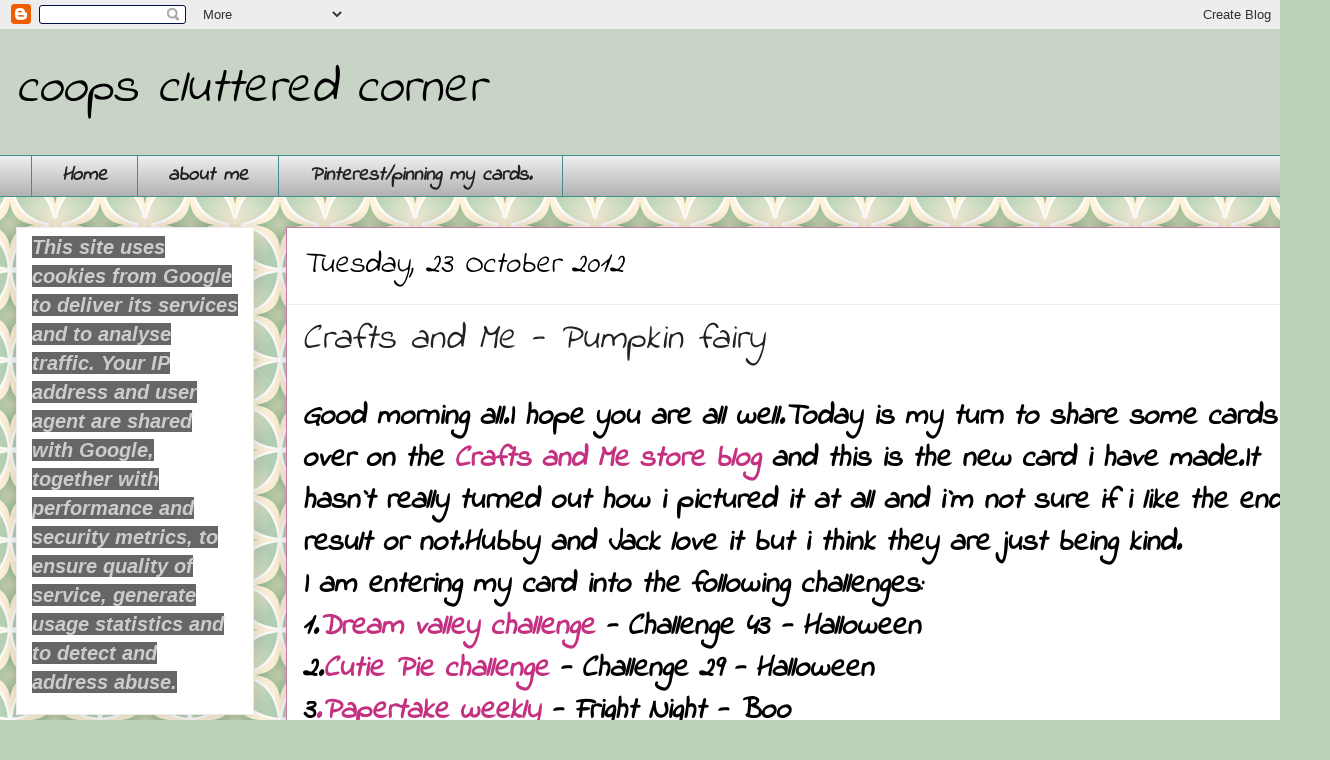

--- FILE ---
content_type: text/html; charset=UTF-8
request_url: https://coopsclutteredcorner.blogspot.com/2012/10/crafts-and-me-pumpkin-fairy.html?showComment=1351014146063
body_size: 28063
content:
<!DOCTYPE html>
<html class='v2' dir='ltr' lang='en-GB'>
<head>
<link href='https://www.blogger.com/static/v1/widgets/335934321-css_bundle_v2.css' rel='stylesheet' type='text/css'/>
<meta content='width=1100' name='viewport'/>
<meta content='text/html; charset=UTF-8' http-equiv='Content-Type'/>
<meta content='blogger' name='generator'/>
<link href='https://coopsclutteredcorner.blogspot.com/favicon.ico' rel='icon' type='image/x-icon'/>
<link href='https://coopsclutteredcorner.blogspot.com/2012/10/crafts-and-me-pumpkin-fairy.html' rel='canonical'/>
<link rel="alternate" type="application/atom+xml" title="coops cluttered corner - Atom" href="https://coopsclutteredcorner.blogspot.com/feeds/posts/default" />
<link rel="alternate" type="application/rss+xml" title="coops cluttered corner - RSS" href="https://coopsclutteredcorner.blogspot.com/feeds/posts/default?alt=rss" />
<link rel="service.post" type="application/atom+xml" title="coops cluttered corner - Atom" href="https://www.blogger.com/feeds/8694822846832712198/posts/default" />

<link rel="alternate" type="application/atom+xml" title="coops cluttered corner - Atom" href="https://coopsclutteredcorner.blogspot.com/feeds/4374818384269584004/comments/default" />
<!--Can't find substitution for tag [blog.ieCssRetrofitLinks]-->
<link href='https://blogger.googleusercontent.com/img/b/R29vZ2xl/AVvXsEjA9QNrn5m3-Lu4ypoES-g_k2oO8LkKzXLA3V3EZdmNpS8T-O7Hp8csw5Iiju38dQPREYlHysgwI35db3hmUDM3sXIyjUoa1N0ShwNK6vm6yOKvS7sBixSQYrzt-pN8wum3Mck9Az3ZFWpS/s1600/2012+-+948.JPG' rel='image_src'/>
<meta content='https://coopsclutteredcorner.blogspot.com/2012/10/crafts-and-me-pumpkin-fairy.html' property='og:url'/>
<meta content='Crafts and Me - Pumpkin fairy' property='og:title'/>
<meta content='Good morning all.I hope you are all well.Today is my turn to share some cards over on the Crafts and Me store blog  and this is the new card...' property='og:description'/>
<meta content='https://blogger.googleusercontent.com/img/b/R29vZ2xl/AVvXsEjA9QNrn5m3-Lu4ypoES-g_k2oO8LkKzXLA3V3EZdmNpS8T-O7Hp8csw5Iiju38dQPREYlHysgwI35db3hmUDM3sXIyjUoa1N0ShwNK6vm6yOKvS7sBixSQYrzt-pN8wum3Mck9Az3ZFWpS/w1200-h630-p-k-no-nu/2012+-+948.JPG' property='og:image'/>
<title>coops cluttered corner: Crafts and Me - Pumpkin fairy</title>
<style type='text/css'>@font-face{font-family:'Indie Flower';font-style:normal;font-weight:400;font-display:swap;src:url(//fonts.gstatic.com/s/indieflower/v24/m8JVjfNVeKWVnh3QMuKkFcZVZ0uH99GUDs4k.woff2)format('woff2');unicode-range:U+0100-02BA,U+02BD-02C5,U+02C7-02CC,U+02CE-02D7,U+02DD-02FF,U+0304,U+0308,U+0329,U+1D00-1DBF,U+1E00-1E9F,U+1EF2-1EFF,U+2020,U+20A0-20AB,U+20AD-20C0,U+2113,U+2C60-2C7F,U+A720-A7FF;}@font-face{font-family:'Indie Flower';font-style:normal;font-weight:400;font-display:swap;src:url(//fonts.gstatic.com/s/indieflower/v24/m8JVjfNVeKWVnh3QMuKkFcZVaUuH99GUDg.woff2)format('woff2');unicode-range:U+0000-00FF,U+0131,U+0152-0153,U+02BB-02BC,U+02C6,U+02DA,U+02DC,U+0304,U+0308,U+0329,U+2000-206F,U+20AC,U+2122,U+2191,U+2193,U+2212,U+2215,U+FEFF,U+FFFD;}</style>
<style id='page-skin-1' type='text/css'><!--
/*
-----------------------------------------------
Blogger Template Style
Name:     Awesome Inc.
Designer: Tina Chen
URL:      tinachen.org
----------------------------------------------- */
/* Content
----------------------------------------------- */
body {
font: italic bold 30px Indie Flower;
color: #000000;
background: #BBD4B8 url(//themes.googleusercontent.com/image?id=1f8YtZRyJTjLyWgXjl9fSg6zFPBBxE4L4nevuUO7OzAMyWlXqRBEEZW3cCHBfI-2WsTbq) repeat scroll top center /* Credit: dino4 (http://www.istockphoto.com/file_closeup.php?id=5744556&platform=blogger) */;
}
html body .content-outer {
min-width: 0;
max-width: 100%;
width: 100%;
}
a:link {
text-decoration: none;
color: #c53181;
}
a:visited {
text-decoration: none;
color: #8f4042;
}
a:hover {
text-decoration: underline;
color: #0058cd;
}
.body-fauxcolumn-outer .cap-top {
position: absolute;
z-index: 1;
height: 276px;
width: 100%;
background: transparent none repeat-x scroll top left;
_background-image: none;
}
/* Columns
----------------------------------------------- */
.content-inner {
padding: 0;
}
.header-inner .section {
margin: 0 16px;
}
.tabs-inner .section {
margin: 0 16px;
}
.main-inner {
padding-top: 30px;
}
.main-inner .column-center-inner,
.main-inner .column-left-inner,
.main-inner .column-right-inner {
padding: 0 5px;
}
*+html body .main-inner .column-center-inner {
margin-top: -30px;
}
#layout .main-inner .column-center-inner {
margin-top: 0;
}
/* Header
----------------------------------------------- */
.header-outer {
margin: 0 0 0 0;
background: #c7d4c6 none repeat scroll 0 0;
}
.Header h1 {
font: italic normal 50px Indie Flower;
color: #000000;
text-shadow: 0 0 -1px #000000;
}
.Header h1 a {
color: #000000;
}
.Header .description {
font: italic normal 60px Indie Flower;
color: #222222;
}
.header-inner .Header .titlewrapper,
.header-inner .Header .descriptionwrapper {
padding-left: 0;
padding-right: 0;
margin-bottom: 0;
}
.header-inner .Header .titlewrapper {
padding-top: 22px;
}
/* Tabs
----------------------------------------------- */
.tabs-outer {
overflow: hidden;
position: relative;
background: #ececec url(//www.blogblog.com/1kt/awesomeinc/tabs_gradient_light.png) repeat scroll 0 0;
}
#layout .tabs-outer {
overflow: visible;
}
.tabs-cap-top, .tabs-cap-bottom {
position: absolute;
width: 100%;
border-top: 1px solid #408f8d;
}
.tabs-cap-bottom {
bottom: 0;
}
.tabs-inner .widget li a {
display: inline-block;
margin: 0;
padding: .6em 1.5em;
font: italic bold 20px Indie Flower;
color: #222222;
border-top: 1px solid #408f8d;
border-bottom: 1px solid #408f8d;
border-left: 1px solid #408f8d;
height: 16px;
line-height: 16px;
}
.tabs-inner .widget li:last-child a {
border-right: 1px solid #408f8d;
}
.tabs-inner .widget li.selected a, .tabs-inner .widget li a:hover {
background: #ffffff url(//www.blogblog.com/1kt/awesomeinc/tabs_gradient_light.png) repeat-x scroll 0 -100px;
color: #111111;
}
/* Headings
----------------------------------------------- */
h2 {
font: italic bold 20px Indie Flower;
color: #222222;
}
/* Widgets
----------------------------------------------- */
.main-inner .section {
margin: 0 27px;
padding: 0;
}
.main-inner .column-left-outer,
.main-inner .column-right-outer {
margin-top: 0;
}
#layout .main-inner .column-left-outer,
#layout .main-inner .column-right-outer {
margin-top: 0;
}
.main-inner .column-left-inner,
.main-inner .column-right-inner {
background: rgba(0, 0, 0, 0) none repeat 0 0;
-moz-box-shadow: 0 0 0 rgba(0, 0, 0, .2);
-webkit-box-shadow: 0 0 0 rgba(0, 0, 0, .2);
-goog-ms-box-shadow: 0 0 0 rgba(0, 0, 0, .2);
box-shadow: 0 0 0 rgba(0, 0, 0, .2);
-moz-border-radius: 0;
-webkit-border-radius: 0;
-goog-ms-border-radius: 0;
border-radius: 0;
}
#layout .main-inner .column-left-inner,
#layout .main-inner .column-right-inner {
margin-top: 0;
}
.sidebar .widget {
font: italic bold 20px Indie Flower;
color: #111111;
}
.sidebar .widget a:link {
color: #0058cd;
}
.sidebar .widget a:visited {
color: #4d469c;
}
.sidebar .widget a:hover {
color: #0058cd;
}
.sidebar .widget h2 {
text-shadow: 0 0 -1px #000000;
}
.main-inner .widget {
background-color: #ffffff;
border: 1px solid #ececec;
padding: 0 15px 15px;
margin: 20px -16px;
-moz-box-shadow: 0 0 20px rgba(0, 0, 0, .2);
-webkit-box-shadow: 0 0 20px rgba(0, 0, 0, .2);
-goog-ms-box-shadow: 0 0 20px rgba(0, 0, 0, .2);
box-shadow: 0 0 20px rgba(0, 0, 0, .2);
-moz-border-radius: 0;
-webkit-border-radius: 0;
-goog-ms-border-radius: 0;
border-radius: 0;
}
.main-inner .widget h2 {
margin: 0 -15px;
padding: .6em 15px .5em;
border-bottom: 1px solid rgba(0, 0, 0, 0);
}
.footer-inner .widget h2 {
padding: 0 0 .4em;
border-bottom: 1px solid rgba(0, 0, 0, 0);
}
.main-inner .widget h2 + div, .footer-inner .widget h2 + div {
border-top: 1px solid #ececec;
padding-top: 8px;
}
.main-inner .widget .widget-content {
margin: 0 -15px;
padding: 7px 15px 0;
}
.main-inner .widget ul, .main-inner .widget #ArchiveList ul.flat {
margin: -8px -15px 0;
padding: 0;
list-style: none;
}
.main-inner .widget #ArchiveList {
margin: -8px 0 0;
}
.main-inner .widget ul li, .main-inner .widget #ArchiveList ul.flat li {
padding: .5em 15px;
text-indent: 0;
color: #5a5a5a;
border-top: 1px solid #ececec;
border-bottom: 1px solid rgba(0, 0, 0, 0);
}
.main-inner .widget #ArchiveList ul li {
padding-top: .25em;
padding-bottom: .25em;
}
.main-inner .widget ul li:first-child, .main-inner .widget #ArchiveList ul.flat li:first-child {
border-top: none;
}
.main-inner .widget ul li:last-child, .main-inner .widget #ArchiveList ul.flat li:last-child {
border-bottom: none;
}
.post-body {
position: relative;
}
.main-inner .widget .post-body ul {
padding: 0 2.5em;
margin: .5em 0;
list-style: disc;
}
.main-inner .widget .post-body ul li {
padding: 0.25em 0;
margin-bottom: .25em;
color: #000000;
border: none;
}
.footer-inner .widget ul {
padding: 0;
list-style: none;
}
.widget .zippy {
color: #5a5a5a;
}
/* Posts
----------------------------------------------- */
body .main-inner .Blog {
padding: 0;
margin-bottom: 1em;
background-color: transparent;
border: none;
-moz-box-shadow: 0 0 0 rgba(0, 0, 0, 0);
-webkit-box-shadow: 0 0 0 rgba(0, 0, 0, 0);
-goog-ms-box-shadow: 0 0 0 rgba(0, 0, 0, 0);
box-shadow: 0 0 0 rgba(0, 0, 0, 0);
}
.main-inner .section:last-child .Blog:last-child {
padding: 0;
margin-bottom: 1em;
}
.main-inner .widget h2.date-header {
margin: 0 -15px 1px;
padding: 0 0 0 0;
font: italic normal 30px Indie Flower;
color: #000000;
background: transparent none no-repeat scroll top left;
border-top: 0 solid #aed4aa;
border-bottom: 1px solid rgba(0, 0, 0, 0);
-moz-border-radius-topleft: 0;
-moz-border-radius-topright: 0;
-webkit-border-top-left-radius: 0;
-webkit-border-top-right-radius: 0;
border-top-left-radius: 0;
border-top-right-radius: 0;
position: static;
bottom: 100%;
right: 15px;
text-shadow: 0 0 -1px #000000;
}
.main-inner .widget h2.date-header span {
font: italic normal 30px Indie Flower;
display: block;
padding: .5em 15px;
border-left: 0 solid #aed4aa;
border-right: 0 solid #aed4aa;
}
.date-outer {
position: relative;
margin: 30px 0 20px;
padding: 0 15px;
background-color: #ffffff;
border: 1px solid #c57ba3;
-moz-box-shadow: 0 0 20px rgba(0, 0, 0, .2);
-webkit-box-shadow: 0 0 20px rgba(0, 0, 0, .2);
-goog-ms-box-shadow: 0 0 20px rgba(0, 0, 0, .2);
box-shadow: 0 0 20px rgba(0, 0, 0, .2);
-moz-border-radius: 0;
-webkit-border-radius: 0;
-goog-ms-border-radius: 0;
border-radius: 0;
}
.date-outer:first-child {
margin-top: 0;
}
.date-outer:last-child {
margin-bottom: 20px;
-moz-border-radius-bottomleft: 0;
-moz-border-radius-bottomright: 0;
-webkit-border-bottom-left-radius: 0;
-webkit-border-bottom-right-radius: 0;
-goog-ms-border-bottom-left-radius: 0;
-goog-ms-border-bottom-right-radius: 0;
border-bottom-left-radius: 0;
border-bottom-right-radius: 0;
}
.date-posts {
margin: 0 -15px;
padding: 0 15px;
clear: both;
}
.post-outer, .inline-ad {
border-top: 1px solid #82a2cd;
margin: 0 -15px;
padding: 15px 15px;
}
.post-outer {
padding-bottom: 10px;
}
.post-outer:first-child {
padding-top: 0;
border-top: none;
}
.post-outer:last-child, .inline-ad:last-child {
border-bottom: none;
}
.post-body {
position: relative;
}
.post-body img {
padding: 8px;
background: rgba(0, 0, 0, 0);
border: 1px solid rgba(0, 0, 0, 0);
-moz-box-shadow: 0 0 0 rgba(0, 0, 0, .2);
-webkit-box-shadow: 0 0 0 rgba(0, 0, 0, .2);
box-shadow: 0 0 0 rgba(0, 0, 0, .2);
-moz-border-radius: 0;
-webkit-border-radius: 0;
border-radius: 0;
}
h3.post-title, h4 {
font: italic normal 36px Indie Flower;
color: #222222;
}
h3.post-title a {
font: italic normal 36px Indie Flower;
color: #222222;
}
h3.post-title a:hover {
color: #0058cd;
text-decoration: underline;
}
.post-header {
margin: 0 0 1em;
}
.post-body {
line-height: 1.4;
}
.post-outer h2 {
color: #000000;
}
.post-footer {
margin: 1.5em 0 0;
}
#blog-pager {
padding: 15px;
font-size: 120%;
background-color: #ffffff;
border: 1px solid #ececec;
-moz-box-shadow: 0 0 20px rgba(0, 0, 0, .2);
-webkit-box-shadow: 0 0 20px rgba(0, 0, 0, .2);
-goog-ms-box-shadow: 0 0 20px rgba(0, 0, 0, .2);
box-shadow: 0 0 20px rgba(0, 0, 0, .2);
-moz-border-radius: 0;
-webkit-border-radius: 0;
-goog-ms-border-radius: 0;
border-radius: 0;
-moz-border-radius-topleft: 0;
-moz-border-radius-topright: 0;
-webkit-border-top-left-radius: 0;
-webkit-border-top-right-radius: 0;
-goog-ms-border-top-left-radius: 0;
-goog-ms-border-top-right-radius: 0;
border-top-left-radius: 0;
border-top-right-radius-topright: 0;
margin-top: 1em;
}
.blog-feeds, .post-feeds {
margin: 1em 0;
text-align: center;
color: #222222;
}
.blog-feeds a, .post-feeds a {
color: #0058cd;
}
.blog-feeds a:visited, .post-feeds a:visited {
color: #4d469c;
}
.blog-feeds a:hover, .post-feeds a:hover {
color: #0058cd;
}
.post-outer .comments {
margin-top: 2em;
}
/* Comments
----------------------------------------------- */
.comments .comments-content .icon.blog-author {
background-repeat: no-repeat;
background-image: url([data-uri]);
}
.comments .comments-content .loadmore a {
border-top: 1px solid #408f8d;
border-bottom: 1px solid #408f8d;
}
.comments .continue {
border-top: 2px solid #408f8d;
}
/* Footer
----------------------------------------------- */
.footer-outer {
margin: -20px 0 -1px;
padding: 20px 0 0;
color: #222222;
overflow: hidden;
}
.footer-fauxborder-left {
border-top: 1px solid #ececec;
background: #ffffff none repeat scroll 0 0;
-moz-box-shadow: 0 0 20px rgba(0, 0, 0, .2);
-webkit-box-shadow: 0 0 20px rgba(0, 0, 0, .2);
-goog-ms-box-shadow: 0 0 20px rgba(0, 0, 0, .2);
box-shadow: 0 0 20px rgba(0, 0, 0, .2);
margin: 0 -20px;
}
/* Mobile
----------------------------------------------- */
body.mobile {
background-size: auto;
}
.mobile .body-fauxcolumn-outer {
background: transparent none repeat scroll top left;
}
*+html body.mobile .main-inner .column-center-inner {
margin-top: 0;
}
.mobile .main-inner .widget {
padding: 0 0 15px;
}
.mobile .main-inner .widget h2 + div,
.mobile .footer-inner .widget h2 + div {
border-top: none;
padding-top: 0;
}
.mobile .footer-inner .widget h2 {
padding: 0.5em 0;
border-bottom: none;
}
.mobile .main-inner .widget .widget-content {
margin: 0;
padding: 7px 0 0;
}
.mobile .main-inner .widget ul,
.mobile .main-inner .widget #ArchiveList ul.flat {
margin: 0 -15px 0;
}
.mobile .main-inner .widget h2.date-header {
right: 0;
}
.mobile .date-header span {
padding: 0.4em 0;
}
.mobile .date-outer:first-child {
margin-bottom: 0;
border: 1px solid #c57ba3;
-moz-border-radius-topleft: 0;
-moz-border-radius-topright: 0;
-webkit-border-top-left-radius: 0;
-webkit-border-top-right-radius: 0;
-goog-ms-border-top-left-radius: 0;
-goog-ms-border-top-right-radius: 0;
border-top-left-radius: 0;
border-top-right-radius: 0;
}
.mobile .date-outer {
border-color: #c57ba3;
border-width: 0 1px 1px;
}
.mobile .date-outer:last-child {
margin-bottom: 0;
}
.mobile .main-inner {
padding: 0;
}
.mobile .header-inner .section {
margin: 0;
}
.mobile .post-outer, .mobile .inline-ad {
padding: 5px 0;
}
.mobile .tabs-inner .section {
margin: 0 10px;
}
.mobile .main-inner .widget h2 {
margin: 0;
padding: 0;
}
.mobile .main-inner .widget h2.date-header span {
padding: 0;
}
.mobile .main-inner .widget .widget-content {
margin: 0;
padding: 7px 0 0;
}
.mobile #blog-pager {
border: 1px solid transparent;
background: #ffffff none repeat scroll 0 0;
}
.mobile .main-inner .column-left-inner,
.mobile .main-inner .column-right-inner {
background: rgba(0, 0, 0, 0) none repeat 0 0;
-moz-box-shadow: none;
-webkit-box-shadow: none;
-goog-ms-box-shadow: none;
box-shadow: none;
}
.mobile .date-posts {
margin: 0;
padding: 0;
}
.mobile .footer-fauxborder-left {
margin: 0;
border-top: inherit;
}
.mobile .main-inner .section:last-child .Blog:last-child {
margin-bottom: 0;
}
.mobile-index-contents {
color: #000000;
}
.mobile .mobile-link-button {
background: #c53181 url(//www.blogblog.com/1kt/awesomeinc/tabs_gradient_light.png) repeat scroll 0 0;
}
.mobile-link-button a:link, .mobile-link-button a:visited {
color: #ffffff;
}
.mobile .tabs-inner .PageList .widget-content {
background: transparent;
border-top: 1px solid;
border-color: #408f8d;
color: #222222;
}
.mobile .tabs-inner .PageList .widget-content .pagelist-arrow {
border-left: 1px solid #408f8d;
}

--></style>
<style id='template-skin-1' type='text/css'><!--
body {
min-width: 1330px;
}
.content-outer, .content-fauxcolumn-outer, .region-inner {
min-width: 1330px;
max-width: 1330px;
_width: 1330px;
}
.main-inner .columns {
padding-left: 270px;
padding-right: 0px;
}
.main-inner .fauxcolumn-center-outer {
left: 270px;
right: 0px;
/* IE6 does not respect left and right together */
_width: expression(this.parentNode.offsetWidth -
parseInt("270px") -
parseInt("0px") + 'px');
}
.main-inner .fauxcolumn-left-outer {
width: 270px;
}
.main-inner .fauxcolumn-right-outer {
width: 0px;
}
.main-inner .column-left-outer {
width: 270px;
right: 100%;
margin-left: -270px;
}
.main-inner .column-right-outer {
width: 0px;
margin-right: -0px;
}
#layout {
min-width: 0;
}
#layout .content-outer {
min-width: 0;
width: 800px;
}
#layout .region-inner {
min-width: 0;
width: auto;
}
body#layout div.add_widget {
padding: 8px;
}
body#layout div.add_widget a {
margin-left: 32px;
}
--></style>
<style>
    body {background-image:url(\/\/themes.googleusercontent.com\/image?id=1f8YtZRyJTjLyWgXjl9fSg6zFPBBxE4L4nevuUO7OzAMyWlXqRBEEZW3cCHBfI-2WsTbq);}
    
@media (max-width: 200px) { body {background-image:url(\/\/themes.googleusercontent.com\/image?id=1f8YtZRyJTjLyWgXjl9fSg6zFPBBxE4L4nevuUO7OzAMyWlXqRBEEZW3cCHBfI-2WsTbq&options=w200);}}
@media (max-width: 400px) and (min-width: 201px) { body {background-image:url(\/\/themes.googleusercontent.com\/image?id=1f8YtZRyJTjLyWgXjl9fSg6zFPBBxE4L4nevuUO7OzAMyWlXqRBEEZW3cCHBfI-2WsTbq&options=w400);}}
@media (max-width: 800px) and (min-width: 401px) { body {background-image:url(\/\/themes.googleusercontent.com\/image?id=1f8YtZRyJTjLyWgXjl9fSg6zFPBBxE4L4nevuUO7OzAMyWlXqRBEEZW3cCHBfI-2WsTbq&options=w800);}}
@media (max-width: 1200px) and (min-width: 801px) { body {background-image:url(\/\/themes.googleusercontent.com\/image?id=1f8YtZRyJTjLyWgXjl9fSg6zFPBBxE4L4nevuUO7OzAMyWlXqRBEEZW3cCHBfI-2WsTbq&options=w1200);}}
/* Last tag covers anything over one higher than the previous max-size cap. */
@media (min-width: 1201px) { body {background-image:url(\/\/themes.googleusercontent.com\/image?id=1f8YtZRyJTjLyWgXjl9fSg6zFPBBxE4L4nevuUO7OzAMyWlXqRBEEZW3cCHBfI-2WsTbq&options=w1600);}}
  </style>
<link href='https://www.blogger.com/dyn-css/authorization.css?targetBlogID=8694822846832712198&amp;zx=1a1fec45-4a87-486f-8470-f3c120a37938' media='none' onload='if(media!=&#39;all&#39;)media=&#39;all&#39;' rel='stylesheet'/><noscript><link href='https://www.blogger.com/dyn-css/authorization.css?targetBlogID=8694822846832712198&amp;zx=1a1fec45-4a87-486f-8470-f3c120a37938' rel='stylesheet'/></noscript>
<meta name='google-adsense-platform-account' content='ca-host-pub-1556223355139109'/>
<meta name='google-adsense-platform-domain' content='blogspot.com'/>

</head>
<body class='loading variant-light'>
<div class='navbar section' id='navbar' name='Navbar'><div class='widget Navbar' data-version='1' id='Navbar1'><script type="text/javascript">
    function setAttributeOnload(object, attribute, val) {
      if(window.addEventListener) {
        window.addEventListener('load',
          function(){ object[attribute] = val; }, false);
      } else {
        window.attachEvent('onload', function(){ object[attribute] = val; });
      }
    }
  </script>
<div id="navbar-iframe-container"></div>
<script type="text/javascript" src="https://apis.google.com/js/platform.js"></script>
<script type="text/javascript">
      gapi.load("gapi.iframes:gapi.iframes.style.bubble", function() {
        if (gapi.iframes && gapi.iframes.getContext) {
          gapi.iframes.getContext().openChild({
              url: 'https://www.blogger.com/navbar/8694822846832712198?po\x3d4374818384269584004\x26origin\x3dhttps://coopsclutteredcorner.blogspot.com',
              where: document.getElementById("navbar-iframe-container"),
              id: "navbar-iframe"
          });
        }
      });
    </script><script type="text/javascript">
(function() {
var script = document.createElement('script');
script.type = 'text/javascript';
script.src = '//pagead2.googlesyndication.com/pagead/js/google_top_exp.js';
var head = document.getElementsByTagName('head')[0];
if (head) {
head.appendChild(script);
}})();
</script>
</div></div>
<div class='body-fauxcolumns'>
<div class='fauxcolumn-outer body-fauxcolumn-outer'>
<div class='cap-top'>
<div class='cap-left'></div>
<div class='cap-right'></div>
</div>
<div class='fauxborder-left'>
<div class='fauxborder-right'></div>
<div class='fauxcolumn-inner'>
</div>
</div>
<div class='cap-bottom'>
<div class='cap-left'></div>
<div class='cap-right'></div>
</div>
</div>
</div>
<div class='content'>
<div class='content-fauxcolumns'>
<div class='fauxcolumn-outer content-fauxcolumn-outer'>
<div class='cap-top'>
<div class='cap-left'></div>
<div class='cap-right'></div>
</div>
<div class='fauxborder-left'>
<div class='fauxborder-right'></div>
<div class='fauxcolumn-inner'>
</div>
</div>
<div class='cap-bottom'>
<div class='cap-left'></div>
<div class='cap-right'></div>
</div>
</div>
</div>
<div class='content-outer'>
<div class='content-cap-top cap-top'>
<div class='cap-left'></div>
<div class='cap-right'></div>
</div>
<div class='fauxborder-left content-fauxborder-left'>
<div class='fauxborder-right content-fauxborder-right'></div>
<div class='content-inner'>
<header>
<div class='header-outer'>
<div class='header-cap-top cap-top'>
<div class='cap-left'></div>
<div class='cap-right'></div>
</div>
<div class='fauxborder-left header-fauxborder-left'>
<div class='fauxborder-right header-fauxborder-right'></div>
<div class='region-inner header-inner'>
<div class='header section' id='header' name='Header'><div class='widget Header' data-version='1' id='Header1'>
<div id='header-inner'>
<div class='titlewrapper'>
<h1 class='title'>
<a href='https://coopsclutteredcorner.blogspot.com/'>
coops cluttered corner
</a>
</h1>
</div>
<div class='descriptionwrapper'>
<p class='description'><span>
</span></p>
</div>
</div>
</div></div>
</div>
</div>
<div class='header-cap-bottom cap-bottom'>
<div class='cap-left'></div>
<div class='cap-right'></div>
</div>
</div>
</header>
<div class='tabs-outer'>
<div class='tabs-cap-top cap-top'>
<div class='cap-left'></div>
<div class='cap-right'></div>
</div>
<div class='fauxborder-left tabs-fauxborder-left'>
<div class='fauxborder-right tabs-fauxborder-right'></div>
<div class='region-inner tabs-inner'>
<div class='tabs section' id='crosscol' name='Cross-column'><div class='widget PageList' data-version='1' id='PageList1'>
<h2>my pages</h2>
<div class='widget-content'>
<ul>
<li>
<a href='https://coopsclutteredcorner.blogspot.com/'>Home</a>
</li>
<li>
<a href='https://coopsclutteredcorner.blogspot.com/p/about-me.html'>about me</a>
</li>
<li>
<a href='https://coopsclutteredcorner.blogspot.com/p/pinterest.html'>Pinterest/pinning my cards.</a>
</li>
</ul>
<div class='clear'></div>
</div>
</div></div>
<div class='tabs no-items section' id='crosscol-overflow' name='Cross-Column 2'></div>
</div>
</div>
<div class='tabs-cap-bottom cap-bottom'>
<div class='cap-left'></div>
<div class='cap-right'></div>
</div>
</div>
<div class='main-outer'>
<div class='main-cap-top cap-top'>
<div class='cap-left'></div>
<div class='cap-right'></div>
</div>
<div class='fauxborder-left main-fauxborder-left'>
<div class='fauxborder-right main-fauxborder-right'></div>
<div class='region-inner main-inner'>
<div class='columns fauxcolumns'>
<div class='fauxcolumn-outer fauxcolumn-center-outer'>
<div class='cap-top'>
<div class='cap-left'></div>
<div class='cap-right'></div>
</div>
<div class='fauxborder-left'>
<div class='fauxborder-right'></div>
<div class='fauxcolumn-inner'>
</div>
</div>
<div class='cap-bottom'>
<div class='cap-left'></div>
<div class='cap-right'></div>
</div>
</div>
<div class='fauxcolumn-outer fauxcolumn-left-outer'>
<div class='cap-top'>
<div class='cap-left'></div>
<div class='cap-right'></div>
</div>
<div class='fauxborder-left'>
<div class='fauxborder-right'></div>
<div class='fauxcolumn-inner'>
</div>
</div>
<div class='cap-bottom'>
<div class='cap-left'></div>
<div class='cap-right'></div>
</div>
</div>
<div class='fauxcolumn-outer fauxcolumn-right-outer'>
<div class='cap-top'>
<div class='cap-left'></div>
<div class='cap-right'></div>
</div>
<div class='fauxborder-left'>
<div class='fauxborder-right'></div>
<div class='fauxcolumn-inner'>
</div>
</div>
<div class='cap-bottom'>
<div class='cap-left'></div>
<div class='cap-right'></div>
</div>
</div>
<!-- corrects IE6 width calculation -->
<div class='columns-inner'>
<div class='column-center-outer'>
<div class='column-center-inner'>
<div class='main section' id='main' name='Main'><div class='widget Blog' data-version='1' id='Blog1'>
<div class='blog-posts hfeed'>

          <div class="date-outer">
        
<h2 class='date-header'><span>Tuesday, 23 October 2012</span></h2>

          <div class="date-posts">
        
<div class='post-outer'>
<div class='post hentry uncustomized-post-template' itemprop='blogPost' itemscope='itemscope' itemtype='http://schema.org/BlogPosting'>
<meta content='https://blogger.googleusercontent.com/img/b/R29vZ2xl/AVvXsEjA9QNrn5m3-Lu4ypoES-g_k2oO8LkKzXLA3V3EZdmNpS8T-O7Hp8csw5Iiju38dQPREYlHysgwI35db3hmUDM3sXIyjUoa1N0ShwNK6vm6yOKvS7sBixSQYrzt-pN8wum3Mck9Az3ZFWpS/s1600/2012+-+948.JPG' itemprop='image_url'/>
<meta content='8694822846832712198' itemprop='blogId'/>
<meta content='4374818384269584004' itemprop='postId'/>
<a name='4374818384269584004'></a>
<h3 class='post-title entry-title' itemprop='name'>
Crafts and Me - Pumpkin fairy
</h3>
<div class='post-header'>
<div class='post-header-line-1'></div>
</div>
<div class='post-body entry-content' id='post-body-4374818384269584004' itemprop='description articleBody'>
Good morning all.I hope you are all well.Today is my turn to share some cards over on the <a href="http://craftsandmestamps.blogspot.co.uk/">Crafts and Me store blog</a> and this is the new card i have made.It hasn`t really turned out how i pictured it at all and i`m not sure if i like the end result or not.Hubby and Jack love it but i think they are just being kind.<br />
I am entering my card into the following challenges:<br />
1.<a href="http://dreamvalleychallenges.blogspot.com/">Dream valley challenge</a> - Challenge 43 - Halloween<br />
2.<a href="http://cutiepiechallenge.blogspot.com/">Cutie Pie challenge</a> - Challenge 29 - Halloween<br />
3<a href="http://papertakeweekly.blogspot.com/">.Papertake weekly</a> - Fright Night - Boo<br />
4<a href="http://fabnfunkychallenges.blogspot.com/">.Fab n Funky challenge</a> - Challenge 143 - Orange ,black and choice (purple)<br />
5<a href="http://divasbydesignchallenge.blogspot.com/">.Divas by Design challenge</a> - Challenge 57 - Something spooky<br />
6.<a href="http://craftycatzweeklychallenge.blogspot.com/">Crafty catz challenge</a> - Challenge 155 - Halloween<br />
7.<a href="http://sweetstampinchallengeblog.blogspot.com/">Sweet stampin challenge</a> - Boo,its halloween<br />
<div class="separator" style="clear: both; text-align: center;">
<a href="https://blogger.googleusercontent.com/img/b/R29vZ2xl/AVvXsEjA9QNrn5m3-Lu4ypoES-g_k2oO8LkKzXLA3V3EZdmNpS8T-O7Hp8csw5Iiju38dQPREYlHysgwI35db3hmUDM3sXIyjUoa1N0ShwNK6vm6yOKvS7sBixSQYrzt-pN8wum3Mck9Az3ZFWpS/s1600/2012+-+948.JPG" imageanchor="1" style="margin-left: 1em; margin-right: 1em;"><img border="0" src="https://blogger.googleusercontent.com/img/b/R29vZ2xl/AVvXsEjA9QNrn5m3-Lu4ypoES-g_k2oO8LkKzXLA3V3EZdmNpS8T-O7Hp8csw5Iiju38dQPREYlHysgwI35db3hmUDM3sXIyjUoa1N0ShwNK6vm6yOKvS7sBixSQYrzt-pN8wum3Mck9Az3ZFWpS/s1600/2012+-+948.JPG" /></a></div>
<div style="clear: both; text-align: center;">
Black card</div>
<div class="separator" style="clear: both; text-align: center;">
2 die cut papers which i have joined together and coloured in the dots with my promarkers</div>
<div class="separator" style="clear: both; text-align: center;">
First edition papers</div>
<div class="separator" style="clear: both; text-align: center;">
Handcut headstones (you can tell)</div>
<div class="separator" style="clear: both; text-align: center;">
Memory box clouds die</div>
<div class="separator" style="clear: both; text-align: center;">
Fake cobweb stuff</div>
<div class="separator" style="clear: both; text-align: center;">
Memory box fence</div>
<div class="separator" style="clear: both; text-align: center;">
Stickles stardust</div>
<div class="separator" style="clear: both; text-align: center;">
CRAFTS AND ME DIGI - PUMPKIN FAIRY</div>
<div class="separator" style="clear: both; text-align: center;">
Pro/Flexmarkers</div>
<div class="separator" style="clear: both; text-align: center;">
&nbsp;</div>
<div class="separator" style="clear: both; text-align: center;">
<a href="https://blogger.googleusercontent.com/img/b/R29vZ2xl/AVvXsEiLltrv7sT6DSVzFtZa9nYGH4UwZv5KUDC2i_zesn_vhHu8v-rMNvfQgFr2h__fCViIloa34b9ij9qrZmpQ7X2TPn-fm8uBkoZXTqPb2s6BKDNXzLKFsDiN6k_B3B6dxxUZLESFO8gOH28k/s1600/2012+-+949.JPG" imageanchor="1" style="margin-left: 1em; margin-right: 1em;"><img border="0" src="https://blogger.googleusercontent.com/img/b/R29vZ2xl/AVvXsEiLltrv7sT6DSVzFtZa9nYGH4UwZv5KUDC2i_zesn_vhHu8v-rMNvfQgFr2h__fCViIloa34b9ij9qrZmpQ7X2TPn-fm8uBkoZXTqPb2s6BKDNXzLKFsDiN6k_B3B6dxxUZLESFO8gOH28k/s1600/2012+-+949.JPG" /></a></div>
<div class="separator" style="clear: both; text-align: center;">
The cobwebs i have drawn on.</div>
<div class="separator" style="clear: both; text-align: center;">
Pro/Flexmarkers used are:</div>
<div class="separator" style="clear: both; text-align: center;">
Gold,pumpkin.spice,burnt orange</div>
<div class="separator" style="clear: both; text-align: center;">
Orchid,purple.wild orchid,red violet</div>
<div class="separator" style="clear: both; text-align: center;">
&nbsp;</div>
<div class="separator" style="clear: both; text-align: center;">
<a href="https://blogger.googleusercontent.com/img/b/R29vZ2xl/AVvXsEiOBQBPdtXUuFVRYkXfRV7fTpKer6f0Tshy6oe7S4HumyVQnVvx45vl5CS3cTnOR37AEZXLpyJDy1xyE6rPur4ThjXGflX0QUQlcmsZ1Jpy-Pc3VQTP4El0qeD2c1ZQWaQzHeHAAGlk0EUd/s1600/2012+-+950.JPG" imageanchor="1" style="margin-left: 1em; margin-right: 1em;"><img border="0" src="https://blogger.googleusercontent.com/img/b/R29vZ2xl/AVvXsEiOBQBPdtXUuFVRYkXfRV7fTpKer6f0Tshy6oe7S4HumyVQnVvx45vl5CS3cTnOR37AEZXLpyJDy1xyE6rPur4ThjXGflX0QUQlcmsZ1Jpy-Pc3VQTP4El0qeD2c1ZQWaQzHeHAAGlk0EUd/s1600/2012+-+950.JPG" /></a></div>
<div class="separator" style="clear: both; text-align: center;">
And a sideways view.</div>
<div class="separator" style="clear: both; text-align: center;">
Thanks so much for popping by,means a lot :D</div>
<div class="separator" style="clear: both; text-align: center;">
Hugs Nic.xx</div>
<div class="separator" style="clear: both; text-align: center;">
&nbsp;</div>
<div style='clear: both;'></div>
</div>
<div class='post-footer'>
<div class='post-footer-line post-footer-line-1'>
<span class='post-author vcard'>
Posted by
<span class='fn' itemprop='author' itemscope='itemscope' itemtype='http://schema.org/Person'>
<meta content='https://www.blogger.com/profile/13523181306604709070' itemprop='url'/>
<a class='g-profile' href='https://www.blogger.com/profile/13523181306604709070' rel='author' title='author profile'>
<span itemprop='name'>coops</span>
</a>
</span>
</span>
<span class='post-timestamp'>
at
<meta content='https://coopsclutteredcorner.blogspot.com/2012/10/crafts-and-me-pumpkin-fairy.html' itemprop='url'/>
<a class='timestamp-link' href='https://coopsclutteredcorner.blogspot.com/2012/10/crafts-and-me-pumpkin-fairy.html' rel='bookmark' title='permanent link'><abbr class='published' itemprop='datePublished' title='2012-10-23T08:30:00+01:00'>08:30</abbr></a>
</span>
<span class='post-comment-link'>
</span>
<span class='post-icons'>
<span class='item-control blog-admin pid-1047902062'>
<a href='https://www.blogger.com/post-edit.g?blogID=8694822846832712198&postID=4374818384269584004&from=pencil' title='Edit Post'>
<img alt='' class='icon-action' height='18' src='https://resources.blogblog.com/img/icon18_edit_allbkg.gif' width='18'/>
</a>
</span>
</span>
<div class='post-share-buttons goog-inline-block'>
<a class='goog-inline-block share-button sb-email' href='https://www.blogger.com/share-post.g?blogID=8694822846832712198&postID=4374818384269584004&target=email' target='_blank' title='Email This'><span class='share-button-link-text'>Email This</span></a><a class='goog-inline-block share-button sb-blog' href='https://www.blogger.com/share-post.g?blogID=8694822846832712198&postID=4374818384269584004&target=blog' onclick='window.open(this.href, "_blank", "height=270,width=475"); return false;' target='_blank' title='BlogThis!'><span class='share-button-link-text'>BlogThis!</span></a><a class='goog-inline-block share-button sb-twitter' href='https://www.blogger.com/share-post.g?blogID=8694822846832712198&postID=4374818384269584004&target=twitter' target='_blank' title='Share to X'><span class='share-button-link-text'>Share to X</span></a><a class='goog-inline-block share-button sb-facebook' href='https://www.blogger.com/share-post.g?blogID=8694822846832712198&postID=4374818384269584004&target=facebook' onclick='window.open(this.href, "_blank", "height=430,width=640"); return false;' target='_blank' title='Share to Facebook'><span class='share-button-link-text'>Share to Facebook</span></a><a class='goog-inline-block share-button sb-pinterest' href='https://www.blogger.com/share-post.g?blogID=8694822846832712198&postID=4374818384269584004&target=pinterest' target='_blank' title='Share to Pinterest'><span class='share-button-link-text'>Share to Pinterest</span></a>
</div>
</div>
<div class='post-footer-line post-footer-line-2'>
<span class='post-labels'>
</span>
</div>
<div class='post-footer-line post-footer-line-3'>
<span class='post-location'>
</span>
</div>
</div>
</div>
<div class='comments' id='comments'>
<a name='comments'></a>
<h4>60 comments:</h4>
<div id='Blog1_comments-block-wrapper'>
<dl class='avatar-comment-indent' id='comments-block'>
<dt class='comment-author ' id='c7065614512054019028'>
<a name='c7065614512054019028'></a>
<div class="avatar-image-container vcard"><span dir="ltr"><a href="https://www.blogger.com/profile/13574203892484467730" target="" rel="nofollow" onclick="" class="avatar-hovercard" id="av-7065614512054019028-13574203892484467730"><img src="https://resources.blogblog.com/img/blank.gif" width="35" height="35" class="delayLoad" style="display: none;" longdesc="//blogger.googleusercontent.com/img/b/R29vZ2xl/AVvXsEg83cE70rb8ZH0NAPudC0dCXSnD-8eYkGUvtotKX24qr31tTt_9vEC5qczgSm5WUeTvo5S16U9wl1J8MYzLRa_rcGjkT8ZQ5MflGyHo7LOF64_2aWYVKYyGNuoyyPnzaX4/s45-c/Kos+Holiday+343+%283%29.JPG" alt="" title="Doreen">

<noscript><img src="//blogger.googleusercontent.com/img/b/R29vZ2xl/AVvXsEg83cE70rb8ZH0NAPudC0dCXSnD-8eYkGUvtotKX24qr31tTt_9vEC5qczgSm5WUeTvo5S16U9wl1J8MYzLRa_rcGjkT8ZQ5MflGyHo7LOF64_2aWYVKYyGNuoyyPnzaX4/s45-c/Kos+Holiday+343+%283%29.JPG" width="35" height="35" class="photo" alt=""></noscript></a></span></div>
<a href='https://www.blogger.com/profile/13574203892484467730' rel='nofollow'>Doreen</a>
said...
</dt>
<dd class='comment-body' id='Blog1_cmt-7065614512054019028'>
<p>
This is just gorgeous nic,love the image and fab papers.xxx
</p>
</dd>
<dd class='comment-footer'>
<span class='comment-timestamp'>
<a href='https://coopsclutteredcorner.blogspot.com/2012/10/crafts-and-me-pumpkin-fairy.html?showComment=1350978819633#c7065614512054019028' title='comment permalink'>
23 October 2012 at 08:53
</a>
<span class='item-control blog-admin pid-1347521975'>
<a class='comment-delete' href='https://www.blogger.com/comment/delete/8694822846832712198/7065614512054019028' title='Delete Comment'>
<img src='https://resources.blogblog.com/img/icon_delete13.gif'/>
</a>
</span>
</span>
</dd>
<dt class='comment-author ' id='c8297112673782533512'>
<a name='c8297112673782533512'></a>
<div class="avatar-image-container vcard"><span dir="ltr"><a href="https://www.blogger.com/profile/08254162980779192765" target="" rel="nofollow" onclick="" class="avatar-hovercard" id="av-8297112673782533512-08254162980779192765"><img src="https://resources.blogblog.com/img/blank.gif" width="35" height="35" class="delayLoad" style="display: none;" longdesc="//blogger.googleusercontent.com/img/b/R29vZ2xl/AVvXsEgsIAZ_sw_Dr9fySHa1z9k6LHvU7_w9wkuMs-kepqWJ3lc2J4L3924SPuo_V_cN-mlhv-uP90L92uJJLBMfN8vI4Erc254EA3uy4webePYPhbBiRXk2amTzRGoemRx9OA/s45-c/ME+AT+ELVO+%2707.JPG" alt="" title="Jackie">

<noscript><img src="//blogger.googleusercontent.com/img/b/R29vZ2xl/AVvXsEgsIAZ_sw_Dr9fySHa1z9k6LHvU7_w9wkuMs-kepqWJ3lc2J4L3924SPuo_V_cN-mlhv-uP90L92uJJLBMfN8vI4Erc254EA3uy4webePYPhbBiRXk2amTzRGoemRx9OA/s45-c/ME+AT+ELVO+%2707.JPG" width="35" height="35" class="photo" alt=""></noscript></a></span></div>
<a href='https://www.blogger.com/profile/08254162980779192765' rel='nofollow'>Jackie</a>
said...
</dt>
<dd class='comment-body' id='Blog1_cmt-8297112673782533512'>
<p>
Well I like it and I am not just being kind, it&#39;s great. Love your Wellington Bear card too :o)<br />Jackie xx
</p>
</dd>
<dd class='comment-footer'>
<span class='comment-timestamp'>
<a href='https://coopsclutteredcorner.blogspot.com/2012/10/crafts-and-me-pumpkin-fairy.html?showComment=1350978843172#c8297112673782533512' title='comment permalink'>
23 October 2012 at 08:54
</a>
<span class='item-control blog-admin pid-9599517'>
<a class='comment-delete' href='https://www.blogger.com/comment/delete/8694822846832712198/8297112673782533512' title='Delete Comment'>
<img src='https://resources.blogblog.com/img/icon_delete13.gif'/>
</a>
</span>
</span>
</dd>
<dt class='comment-author ' id='c3037226903383399446'>
<a name='c3037226903383399446'></a>
<div class="avatar-image-container vcard"><span dir="ltr"><a href="https://www.blogger.com/profile/12953832053527956612" target="" rel="nofollow" onclick="" class="avatar-hovercard" id="av-3037226903383399446-12953832053527956612"><img src="https://resources.blogblog.com/img/blank.gif" width="35" height="35" class="delayLoad" style="display: none;" longdesc="//blogger.googleusercontent.com/img/b/R29vZ2xl/AVvXsEi0f7zHMmx9PCOnvO976UZaQtpT9fC2bCiRHa45tt6XthB3YV2cJPy2mDajCC-hBHaqyxnogO21ZoEZKSWH8QVlqCSd8oaXzt0qCULzSfxNLBXa9DZ1dx0PoJIOWxsr9-k/s45-c/cl2.JPG" alt="" title="Crafty Lark">

<noscript><img src="//blogger.googleusercontent.com/img/b/R29vZ2xl/AVvXsEi0f7zHMmx9PCOnvO976UZaQtpT9fC2bCiRHa45tt6XthB3YV2cJPy2mDajCC-hBHaqyxnogO21ZoEZKSWH8QVlqCSd8oaXzt0qCULzSfxNLBXa9DZ1dx0PoJIOWxsr9-k/s45-c/cl2.JPG" width="35" height="35" class="photo" alt=""></noscript></a></span></div>
<a href='https://www.blogger.com/profile/12953832053527956612' rel='nofollow'>Crafty Lark</a>
said...
</dt>
<dd class='comment-body' id='Blog1_cmt-3037226903383399446'>
<p>
I think it is great for the occasion, very clever to match the dots. I like it. xx Flora
</p>
</dd>
<dd class='comment-footer'>
<span class='comment-timestamp'>
<a href='https://coopsclutteredcorner.blogspot.com/2012/10/crafts-and-me-pumpkin-fairy.html?showComment=1350979129754#c3037226903383399446' title='comment permalink'>
23 October 2012 at 08:58
</a>
<span class='item-control blog-admin pid-196034039'>
<a class='comment-delete' href='https://www.blogger.com/comment/delete/8694822846832712198/3037226903383399446' title='Delete Comment'>
<img src='https://resources.blogblog.com/img/icon_delete13.gif'/>
</a>
</span>
</span>
</dd>
<dt class='comment-author ' id='c1686136575649121545'>
<a name='c1686136575649121545'></a>
<div class="avatar-image-container vcard"><span dir="ltr"><a href="https://www.blogger.com/profile/12286816386581423482" target="" rel="nofollow" onclick="" class="avatar-hovercard" id="av-1686136575649121545-12286816386581423482"><img src="https://resources.blogblog.com/img/blank.gif" width="35" height="35" class="delayLoad" style="display: none;" longdesc="//blogger.googleusercontent.com/img/b/R29vZ2xl/AVvXsEgi2bHrQBYtKlNpWT_90Ymj0iANk6P-6jWtfJWwMajnywsvUAXeICjMgIP6elMLoJdznZSTZhSeww3VD8ZcZ5a4xElBf7oJJSuo6L1FMgNkUs2Dq5A1n5qzaZ10EKZD2U0/s45-c/image.jpg" alt="" title="nnalorac">

<noscript><img src="//blogger.googleusercontent.com/img/b/R29vZ2xl/AVvXsEgi2bHrQBYtKlNpWT_90Ymj0iANk6P-6jWtfJWwMajnywsvUAXeICjMgIP6elMLoJdznZSTZhSeww3VD8ZcZ5a4xElBf7oJJSuo6L1FMgNkUs2Dq5A1n5qzaZ10EKZD2U0/s45-c/image.jpg" width="35" height="35" class="photo" alt=""></noscript></a></span></div>
<a href='https://www.blogger.com/profile/12286816386581423482' rel='nofollow'>nnalorac</a>
said...
</dt>
<dd class='comment-body' id='Blog1_cmt-1686136575649121545'>
<p>
This is gorgeous Coops, I think you&#39;ve created a wee masterpiece with the glow from that neep and the eeriness you have created with the cobwebs and at the same time it&#39;s so cute, absolutely love it.<br />crafty hugs<br />Carol 
</p>
</dd>
<dd class='comment-footer'>
<span class='comment-timestamp'>
<a href='https://coopsclutteredcorner.blogspot.com/2012/10/crafts-and-me-pumpkin-fairy.html?showComment=1350979198597#c1686136575649121545' title='comment permalink'>
23 October 2012 at 08:59
</a>
<span class='item-control blog-admin pid-59884522'>
<a class='comment-delete' href='https://www.blogger.com/comment/delete/8694822846832712198/1686136575649121545' title='Delete Comment'>
<img src='https://resources.blogblog.com/img/icon_delete13.gif'/>
</a>
</span>
</span>
</dd>
<dt class='comment-author ' id='c1276987814184678340'>
<a name='c1276987814184678340'></a>
<div class="avatar-image-container vcard"><span dir="ltr"><a href="https://www.blogger.com/profile/11528347590664285943" target="" rel="nofollow" onclick="" class="avatar-hovercard" id="av-1276987814184678340-11528347590664285943"><img src="https://resources.blogblog.com/img/blank.gif" width="35" height="35" class="delayLoad" style="display: none;" longdesc="//blogger.googleusercontent.com/img/b/R29vZ2xl/AVvXsEi7DBA7YZfC1kIY7wJtLdROlB3KUtKKwkwSuWVwkC_VLkE0P21YR1N39EVdTI_grAr-pmJfxi9M2dJufHkh_AOvSue_s-JcDU3h6MGgFmpEFC4TrE6-NuAVdIj53MGfBUA/s45-c/247.JPG" alt="" title="Caroline">

<noscript><img src="//blogger.googleusercontent.com/img/b/R29vZ2xl/AVvXsEi7DBA7YZfC1kIY7wJtLdROlB3KUtKKwkwSuWVwkC_VLkE0P21YR1N39EVdTI_grAr-pmJfxi9M2dJufHkh_AOvSue_s-JcDU3h6MGgFmpEFC4TrE6-NuAVdIj53MGfBUA/s45-c/247.JPG" width="35" height="35" class="photo" alt=""></noscript></a></span></div>
<a href='https://www.blogger.com/profile/11528347590664285943' rel='nofollow'>Caroline</a>
said...
</dt>
<dd class='comment-body' id='Blog1_cmt-1276987814184678340'>
<p>
It&#39;s fabulous Nic I love the image and it looks so striking in black. Love the layout and all the little clouds look fantastic. Caroline xxx
</p>
</dd>
<dd class='comment-footer'>
<span class='comment-timestamp'>
<a href='https://coopsclutteredcorner.blogspot.com/2012/10/crafts-and-me-pumpkin-fairy.html?showComment=1350979654931#c1276987814184678340' title='comment permalink'>
23 October 2012 at 09:07
</a>
<span class='item-control blog-admin pid-1893497540'>
<a class='comment-delete' href='https://www.blogger.com/comment/delete/8694822846832712198/1276987814184678340' title='Delete Comment'>
<img src='https://resources.blogblog.com/img/icon_delete13.gif'/>
</a>
</span>
</span>
</dd>
<dt class='comment-author ' id='c9057761749227992363'>
<a name='c9057761749227992363'></a>
<div class="avatar-image-container avatar-stock"><span dir="ltr"><a href="https://www.blogger.com/profile/13881064446542178665" target="" rel="nofollow" onclick="" class="avatar-hovercard" id="av-9057761749227992363-13881064446542178665"><img src="//www.blogger.com/img/blogger_logo_round_35.png" width="35" height="35" alt="" title="Pop&amp;#39;s Cards">

</a></span></div>
<a href='https://www.blogger.com/profile/13881064446542178665' rel='nofollow'>Pop&#39;s Cards</a>
said...
</dt>
<dd class='comment-body' id='Blog1_cmt-9057761749227992363'>
<p>
Good morning sweetie, this is just gorgeous, love your colours too hugs Pops x x x
</p>
</dd>
<dd class='comment-footer'>
<span class='comment-timestamp'>
<a href='https://coopsclutteredcorner.blogspot.com/2012/10/crafts-and-me-pumpkin-fairy.html?showComment=1350979762711#c9057761749227992363' title='comment permalink'>
23 October 2012 at 09:09
</a>
<span class='item-control blog-admin pid-613076700'>
<a class='comment-delete' href='https://www.blogger.com/comment/delete/8694822846832712198/9057761749227992363' title='Delete Comment'>
<img src='https://resources.blogblog.com/img/icon_delete13.gif'/>
</a>
</span>
</span>
</dd>
<dt class='comment-author ' id='c5776915161836693734'>
<a name='c5776915161836693734'></a>
<div class="avatar-image-container avatar-stock"><span dir="ltr"><a href="https://www.blogger.com/profile/07649752567816134409" target="" rel="nofollow" onclick="" class="avatar-hovercard" id="av-5776915161836693734-07649752567816134409"><img src="//www.blogger.com/img/blogger_logo_round_35.png" width="35" height="35" alt="" title="Margarets designer cards">

</a></span></div>
<a href='https://www.blogger.com/profile/07649752567816134409' rel='nofollow'>Margarets designer cards</a>
said...
</dt>
<dd class='comment-body' id='Blog1_cmt-5776915161836693734'>
<p>
Hi Nic <br /><br />It&#39;s different from your usual cards, I like it it&#39;s very unusual.<br />Margaret
</p>
</dd>
<dd class='comment-footer'>
<span class='comment-timestamp'>
<a href='https://coopsclutteredcorner.blogspot.com/2012/10/crafts-and-me-pumpkin-fairy.html?showComment=1350980122498#c5776915161836693734' title='comment permalink'>
23 October 2012 at 09:15
</a>
<span class='item-control blog-admin pid-1551960228'>
<a class='comment-delete' href='https://www.blogger.com/comment/delete/8694822846832712198/5776915161836693734' title='Delete Comment'>
<img src='https://resources.blogblog.com/img/icon_delete13.gif'/>
</a>
</span>
</span>
</dd>
<dt class='comment-author ' id='c9038060562256786657'>
<a name='c9038060562256786657'></a>
<div class="avatar-image-container vcard"><span dir="ltr"><a href="https://www.blogger.com/profile/05852736559890733501" target="" rel="nofollow" onclick="" class="avatar-hovercard" id="av-9038060562256786657-05852736559890733501"><img src="https://resources.blogblog.com/img/blank.gif" width="35" height="35" class="delayLoad" style="display: none;" longdesc="//blogger.googleusercontent.com/img/b/R29vZ2xl/AVvXsEijFeWOeDz5US2JCJeJFOQ3elYZ84feUAzIOKUqz9UOwPamnH5YnOlhVBeWDxO-mf_GFm-p9Jmvcztj0gCKsxIfQxbhdgfbwMo7X1L6a6u6EMDaKhIpc5omYNhhsg5JcqStiE2GZK4cCeGbDi3p7TXLYlnIPT1zK5dly9CySinXI_rvjw/s45/me.jpg" alt="" title="Lorraine">

<noscript><img src="//blogger.googleusercontent.com/img/b/R29vZ2xl/AVvXsEijFeWOeDz5US2JCJeJFOQ3elYZ84feUAzIOKUqz9UOwPamnH5YnOlhVBeWDxO-mf_GFm-p9Jmvcztj0gCKsxIfQxbhdgfbwMo7X1L6a6u6EMDaKhIpc5omYNhhsg5JcqStiE2GZK4cCeGbDi3p7TXLYlnIPT1zK5dly9CySinXI_rvjw/s45/me.jpg" width="35" height="35" class="photo" alt=""></noscript></a></span></div>
<a href='https://www.blogger.com/profile/05852736559890733501' rel='nofollow'>Lorraine</a>
said...
</dt>
<dd class='comment-body' id='Blog1_cmt-9038060562256786657'>
<p>
Well I like it! Love the image and the pumpkin has a spooky feel to it! Love all the embellies and the spiders web.<br />Lorraine x
</p>
</dd>
<dd class='comment-footer'>
<span class='comment-timestamp'>
<a href='https://coopsclutteredcorner.blogspot.com/2012/10/crafts-and-me-pumpkin-fairy.html?showComment=1350982001524#c9038060562256786657' title='comment permalink'>
23 October 2012 at 09:46
</a>
<span class='item-control blog-admin pid-63267019'>
<a class='comment-delete' href='https://www.blogger.com/comment/delete/8694822846832712198/9038060562256786657' title='Delete Comment'>
<img src='https://resources.blogblog.com/img/icon_delete13.gif'/>
</a>
</span>
</span>
</dd>
<dt class='comment-author ' id='c3592196113849161479'>
<a name='c3592196113849161479'></a>
<div class="avatar-image-container vcard"><span dir="ltr"><a href="https://www.blogger.com/profile/10534084523895161556" target="" rel="nofollow" onclick="" class="avatar-hovercard" id="av-3592196113849161479-10534084523895161556"><img src="https://resources.blogblog.com/img/blank.gif" width="35" height="35" class="delayLoad" style="display: none;" longdesc="//blogger.googleusercontent.com/img/b/R29vZ2xl/AVvXsEhvC9PJQMhtaTHHFQ2Cqfswf-O5gbe_TRxDMZKr_-dSAyutlXkFsArLK8NmyIx76Z891sDVf_KdC5JnocjZHv1wNydBFrmTfYLh8bdHTKE9GqN7KvJMbuy8trb83reMbg/s45-c/DSCF1475.JPG" alt="" title="Jacqui&amp;#39;s little piece of England">

<noscript><img src="//blogger.googleusercontent.com/img/b/R29vZ2xl/AVvXsEhvC9PJQMhtaTHHFQ2Cqfswf-O5gbe_TRxDMZKr_-dSAyutlXkFsArLK8NmyIx76Z891sDVf_KdC5JnocjZHv1wNydBFrmTfYLh8bdHTKE9GqN7KvJMbuy8trb83reMbg/s45-c/DSCF1475.JPG" width="35" height="35" class="photo" alt=""></noscript></a></span></div>
<a href='https://www.blogger.com/profile/10534084523895161556' rel='nofollow'>Jacqui&#39;s little piece of England</a>
said...
</dt>
<dd class='comment-body' id='Blog1_cmt-3592196113849161479'>
<p>
Nice card Coops, I don&#39;t do Halloween but this is really good<br /><br />jacqui x
</p>
</dd>
<dd class='comment-footer'>
<span class='comment-timestamp'>
<a href='https://coopsclutteredcorner.blogspot.com/2012/10/crafts-and-me-pumpkin-fairy.html?showComment=1350984758011#c3592196113849161479' title='comment permalink'>
23 October 2012 at 10:32
</a>
<span class='item-control blog-admin pid-655050930'>
<a class='comment-delete' href='https://www.blogger.com/comment/delete/8694822846832712198/3592196113849161479' title='Delete Comment'>
<img src='https://resources.blogblog.com/img/icon_delete13.gif'/>
</a>
</span>
</span>
</dd>
<dt class='comment-author ' id='c7569472239176793753'>
<a name='c7569472239176793753'></a>
<div class="avatar-image-container avatar-stock"><span dir="ltr"><a href="https://www.blogger.com/profile/11823818899578576641" target="" rel="nofollow" onclick="" class="avatar-hovercard" id="av-7569472239176793753-11823818899578576641"><img src="//www.blogger.com/img/blogger_logo_round_35.png" width="35" height="35" alt="" title="Joey">

</a></span></div>
<a href='https://www.blogger.com/profile/11823818899578576641' rel='nofollow'>Joey</a>
said...
</dt>
<dd class='comment-body' id='Blog1_cmt-7569472239176793753'>
<p>
I like this Coops, Its different and has much to look at! Joey x
</p>
</dd>
<dd class='comment-footer'>
<span class='comment-timestamp'>
<a href='https://coopsclutteredcorner.blogspot.com/2012/10/crafts-and-me-pumpkin-fairy.html?showComment=1350986204119#c7569472239176793753' title='comment permalink'>
23 October 2012 at 10:56
</a>
<span class='item-control blog-admin pid-1852577961'>
<a class='comment-delete' href='https://www.blogger.com/comment/delete/8694822846832712198/7569472239176793753' title='Delete Comment'>
<img src='https://resources.blogblog.com/img/icon_delete13.gif'/>
</a>
</span>
</span>
</dd>
<dt class='comment-author ' id='c9118634864054303329'>
<a name='c9118634864054303329'></a>
<div class="avatar-image-container vcard"><span dir="ltr"><a href="https://www.blogger.com/profile/14972139257614126068" target="" rel="nofollow" onclick="" class="avatar-hovercard" id="av-9118634864054303329-14972139257614126068"><img src="https://resources.blogblog.com/img/blank.gif" width="35" height="35" class="delayLoad" style="display: none;" longdesc="//blogger.googleusercontent.com/img/b/R29vZ2xl/AVvXsEhlppvFl9ySPTjdRTqOJUQFKAQEWsbwRIiPi1ujTW1CbxAmZU-hvRho4gHf6YCHX6ieXHzzhxOfQ5LgifL1MY2VW5tiJCb8G38Z1CHtODDBLQzKxdgaNmBqF-ndOjvq/s45-c/malyons+ps++17+05+11+++59_01.jpg" alt="" title="gina g">

<noscript><img src="//blogger.googleusercontent.com/img/b/R29vZ2xl/AVvXsEhlppvFl9ySPTjdRTqOJUQFKAQEWsbwRIiPi1ujTW1CbxAmZU-hvRho4gHf6YCHX6ieXHzzhxOfQ5LgifL1MY2VW5tiJCb8G38Z1CHtODDBLQzKxdgaNmBqF-ndOjvq/s45-c/malyons+ps++17+05+11+++59_01.jpg" width="35" height="35" class="photo" alt=""></noscript></a></span></div>
<a href='https://www.blogger.com/profile/14972139257614126068' rel='nofollow'>gina g</a>
said...
</dt>
<dd class='comment-body' id='Blog1_cmt-9118634864054303329'>
<p>
Gorgeous card Nic i love the image and the shape is fab. luv gina xx
</p>
</dd>
<dd class='comment-footer'>
<span class='comment-timestamp'>
<a href='https://coopsclutteredcorner.blogspot.com/2012/10/crafts-and-me-pumpkin-fairy.html?showComment=1350986437301#c9118634864054303329' title='comment permalink'>
23 October 2012 at 11:00
</a>
<span class='item-control blog-admin pid-1943397478'>
<a class='comment-delete' href='https://www.blogger.com/comment/delete/8694822846832712198/9118634864054303329' title='Delete Comment'>
<img src='https://resources.blogblog.com/img/icon_delete13.gif'/>
</a>
</span>
</span>
</dd>
<dt class='comment-author ' id='c5219987958902998711'>
<a name='c5219987958902998711'></a>
<div class="avatar-image-container vcard"><span dir="ltr"><a href="https://www.blogger.com/profile/17040865632140025960" target="" rel="nofollow" onclick="" class="avatar-hovercard" id="av-5219987958902998711-17040865632140025960"><img src="https://resources.blogblog.com/img/blank.gif" width="35" height="35" class="delayLoad" style="display: none;" longdesc="//blogger.googleusercontent.com/img/b/R29vZ2xl/AVvXsEiUCXvyMxEfXG18VpJqP7xFE_0xNI-u4KuipOP9BudBPsy_ExlBr7yZoRDj7wCicdi3VRPzuN0cMCo0SyFNEZ3QWLJJAOPvyiOX8fnI9QH-eXrO1NPA5Y-CCMa0EjzXczs/s45-c/*" alt="" title="Sue">

<noscript><img src="//blogger.googleusercontent.com/img/b/R29vZ2xl/AVvXsEiUCXvyMxEfXG18VpJqP7xFE_0xNI-u4KuipOP9BudBPsy_ExlBr7yZoRDj7wCicdi3VRPzuN0cMCo0SyFNEZ3QWLJJAOPvyiOX8fnI9QH-eXrO1NPA5Y-CCMa0EjzXczs/s45-c/*" width="35" height="35" class="photo" alt=""></noscript></a></span></div>
<a href='https://www.blogger.com/profile/17040865632140025960' rel='nofollow'>Sue</a>
said...
</dt>
<dd class='comment-body' id='Blog1_cmt-5219987958902998711'>
<p>
Fabulous card Nic, such a great design and wonderful colours<br /><br />Hugs Sue
</p>
</dd>
<dd class='comment-footer'>
<span class='comment-timestamp'>
<a href='https://coopsclutteredcorner.blogspot.com/2012/10/crafts-and-me-pumpkin-fairy.html?showComment=1350986594516#c5219987958902998711' title='comment permalink'>
23 October 2012 at 11:03
</a>
<span class='item-control blog-admin pid-2009912711'>
<a class='comment-delete' href='https://www.blogger.com/comment/delete/8694822846832712198/5219987958902998711' title='Delete Comment'>
<img src='https://resources.blogblog.com/img/icon_delete13.gif'/>
</a>
</span>
</span>
</dd>
<dt class='comment-author ' id='c2509290076490469310'>
<a name='c2509290076490469310'></a>
<div class="avatar-image-container vcard"><span dir="ltr"><a href="https://www.blogger.com/profile/07162804817886533192" target="" rel="nofollow" onclick="" class="avatar-hovercard" id="av-2509290076490469310-07162804817886533192"><img src="https://resources.blogblog.com/img/blank.gif" width="35" height="35" class="delayLoad" style="display: none;" longdesc="//1.bp.blogspot.com/--rDVbcC-eYw/ZVtN3OlH_KI/AAAAAAAAQtM/oYnNadbnKDUqm633JkJXNUwzwyWXYCINQCK4BGAYYCw/s35/Scan.jpg" alt="" title="Janette">

<noscript><img src="//1.bp.blogspot.com/--rDVbcC-eYw/ZVtN3OlH_KI/AAAAAAAAQtM/oYnNadbnKDUqm633JkJXNUwzwyWXYCINQCK4BGAYYCw/s35/Scan.jpg" width="35" height="35" class="photo" alt=""></noscript></a></span></div>
<a href='https://www.blogger.com/profile/07162804817886533192' rel='nofollow'>Janette</a>
said...
</dt>
<dd class='comment-body' id='Blog1_cmt-2509290076490469310'>
<p>
Fab card Nic.xx
</p>
</dd>
<dd class='comment-footer'>
<span class='comment-timestamp'>
<a href='https://coopsclutteredcorner.blogspot.com/2012/10/crafts-and-me-pumpkin-fairy.html?showComment=1350990771335#c2509290076490469310' title='comment permalink'>
23 October 2012 at 12:12
</a>
<span class='item-control blog-admin pid-64561732'>
<a class='comment-delete' href='https://www.blogger.com/comment/delete/8694822846832712198/2509290076490469310' title='Delete Comment'>
<img src='https://resources.blogblog.com/img/icon_delete13.gif'/>
</a>
</span>
</span>
</dd>
<dt class='comment-author ' id='c4880717322030127384'>
<a name='c4880717322030127384'></a>
<div class="avatar-image-container vcard"><span dir="ltr"><a href="https://www.blogger.com/profile/06404909342069169357" target="" rel="nofollow" onclick="" class="avatar-hovercard" id="av-4880717322030127384-06404909342069169357"><img src="https://resources.blogblog.com/img/blank.gif" width="35" height="35" class="delayLoad" style="display: none;" longdesc="//blogger.googleusercontent.com/img/b/R29vZ2xl/AVvXsEitY05LIpzBt5TVEu5NqLL3gHaKRIHiOwxu3zstuNHrDWQY7A1FmcE-9lwGu2ehOZ28DRjINeEQs4FCrp2VZRV1_bvx514d8hgVBtwA1Z4ZS4ADUMlBn0D4xKkyGziNvvo/s45-c/Me+2.jpg" alt="" title="Christine L">

<noscript><img src="//blogger.googleusercontent.com/img/b/R29vZ2xl/AVvXsEitY05LIpzBt5TVEu5NqLL3gHaKRIHiOwxu3zstuNHrDWQY7A1FmcE-9lwGu2ehOZ28DRjINeEQs4FCrp2VZRV1_bvx514d8hgVBtwA1Z4ZS4ADUMlBn0D4xKkyGziNvvo/s45-c/Me+2.jpg" width="35" height="35" class="photo" alt=""></noscript></a></span></div>
<a href='https://www.blogger.com/profile/06404909342069169357' rel='nofollow'>Christine L</a>
said...
</dt>
<dd class='comment-body' id='Blog1_cmt-4880717322030127384'>
<p>
Well I think it&#39;s fabulous Nic!<br /><br />HUgs<br />Christine x
</p>
</dd>
<dd class='comment-footer'>
<span class='comment-timestamp'>
<a href='https://coopsclutteredcorner.blogspot.com/2012/10/crafts-and-me-pumpkin-fairy.html?showComment=1350990855095#c4880717322030127384' title='comment permalink'>
23 October 2012 at 12:14
</a>
<span class='item-control blog-admin pid-287851874'>
<a class='comment-delete' href='https://www.blogger.com/comment/delete/8694822846832712198/4880717322030127384' title='Delete Comment'>
<img src='https://resources.blogblog.com/img/icon_delete13.gif'/>
</a>
</span>
</span>
</dd>
<dt class='comment-author ' id='c4755953265959989527'>
<a name='c4755953265959989527'></a>
<div class="avatar-image-container vcard"><span dir="ltr"><a href="https://www.blogger.com/profile/17864663688444912873" target="" rel="nofollow" onclick="" class="avatar-hovercard" id="av-4755953265959989527-17864663688444912873"><img src="https://resources.blogblog.com/img/blank.gif" width="35" height="35" class="delayLoad" style="display: none;" longdesc="//blogger.googleusercontent.com/img/b/R29vZ2xl/AVvXsEgGB7QQ70lNwe8WDCiRywPLkST6kWKAXCb1HDtHHG8YJCELOqncTwpn-DjokFA_fHFX1NS0aIKIhYRaSL5snweQBHroRatqeBfeXIYx-4r0107sxPK3yAy5MKUbLLhSJw/s45-c/My+bob+copy.jpg" alt="" title="Lorraine">

<noscript><img src="//blogger.googleusercontent.com/img/b/R29vZ2xl/AVvXsEgGB7QQ70lNwe8WDCiRywPLkST6kWKAXCb1HDtHHG8YJCELOqncTwpn-DjokFA_fHFX1NS0aIKIhYRaSL5snweQBHroRatqeBfeXIYx-4r0107sxPK3yAy5MKUbLLhSJw/s45-c/My+bob+copy.jpg" width="35" height="35" class="photo" alt=""></noscript></a></span></div>
<a href='https://www.blogger.com/profile/17864663688444912873' rel='nofollow'>Lorraine</a>
said...
</dt>
<dd class='comment-body' id='Blog1_cmt-4755953265959989527'>
<p>
Yeah, well I like it too.  It&#39;s great Nic. The layers look fabulous and a super idea to use silhouettes.
</p>
</dd>
<dd class='comment-footer'>
<span class='comment-timestamp'>
<a href='https://coopsclutteredcorner.blogspot.com/2012/10/crafts-and-me-pumpkin-fairy.html?showComment=1350992017255#c4755953265959989527' title='comment permalink'>
23 October 2012 at 12:33
</a>
<span class='item-control blog-admin pid-1363692403'>
<a class='comment-delete' href='https://www.blogger.com/comment/delete/8694822846832712198/4755953265959989527' title='Delete Comment'>
<img src='https://resources.blogblog.com/img/icon_delete13.gif'/>
</a>
</span>
</span>
</dd>
<dt class='comment-author ' id='c8967391189325093382'>
<a name='c8967391189325093382'></a>
<div class="avatar-image-container avatar-stock"><span dir="ltr"><img src="//resources.blogblog.com/img/blank.gif" width="35" height="35" alt="" title="Anonymous">

</span></div>
Anonymous
said...
</dt>
<dd class='comment-body' id='Blog1_cmt-8967391189325093382'>
<p>
Lovely work ,just perfect for halloween, thanks for joining us at Cutie Pie halloween challenge, good luck cheers Sue x
</p>
</dd>
<dd class='comment-footer'>
<span class='comment-timestamp'>
<a href='https://coopsclutteredcorner.blogspot.com/2012/10/crafts-and-me-pumpkin-fairy.html?showComment=1350992202925#c8967391189325093382' title='comment permalink'>
23 October 2012 at 12:36
</a>
<span class='item-control blog-admin pid-977684686'>
<a class='comment-delete' href='https://www.blogger.com/comment/delete/8694822846832712198/8967391189325093382' title='Delete Comment'>
<img src='https://resources.blogblog.com/img/icon_delete13.gif'/>
</a>
</span>
</span>
</dd>
<dt class='comment-author ' id='c6671541148516381164'>
<a name='c6671541148516381164'></a>
<div class="avatar-image-container vcard"><span dir="ltr"><a href="https://www.blogger.com/profile/11374233518104550892" target="" rel="nofollow" onclick="" class="avatar-hovercard" id="av-6671541148516381164-11374233518104550892"><img src="https://resources.blogblog.com/img/blank.gif" width="35" height="35" class="delayLoad" style="display: none;" longdesc="//blogger.googleusercontent.com/img/b/R29vZ2xl/AVvXsEhQSHvqBCRwM8av1bpzmWVhHVCDGXuEMcDTjBmiGZbzHAAhDflIjiiGdfYj-63QGkDqrgaaf8RR6LB_3zbPpizTBR0-rcTKtrCeheh8m9oYZyfwmodi8mCAKaW8uVvUWQ/s45-c/marilyn.jpg" alt="" title="Marilyn">

<noscript><img src="//blogger.googleusercontent.com/img/b/R29vZ2xl/AVvXsEhQSHvqBCRwM8av1bpzmWVhHVCDGXuEMcDTjBmiGZbzHAAhDflIjiiGdfYj-63QGkDqrgaaf8RR6LB_3zbPpizTBR0-rcTKtrCeheh8m9oYZyfwmodi8mCAKaW8uVvUWQ/s45-c/marilyn.jpg" width="35" height="35" class="photo" alt=""></noscript></a></span></div>
<a href='https://www.blogger.com/profile/11374233518104550892' rel='nofollow'>Marilyn</a>
said...
</dt>
<dd class='comment-body' id='Blog1_cmt-6671541148516381164'>
<p>
I like it... it&#39;s very Hallowe&#39;enish and I like the glow on the floor, the purple shading dots and those great clouds.  It&#39;s a neat image and I like the little bits of sparkle and yellow outlines.
</p>
</dd>
<dd class='comment-footer'>
<span class='comment-timestamp'>
<a href='https://coopsclutteredcorner.blogspot.com/2012/10/crafts-and-me-pumpkin-fairy.html?showComment=1350993546852#c6671541148516381164' title='comment permalink'>
23 October 2012 at 12:59
</a>
<span class='item-control blog-admin pid-1102544629'>
<a class='comment-delete' href='https://www.blogger.com/comment/delete/8694822846832712198/6671541148516381164' title='Delete Comment'>
<img src='https://resources.blogblog.com/img/icon_delete13.gif'/>
</a>
</span>
</span>
</dd>
<dt class='comment-author ' id='c2104403137204713374'>
<a name='c2104403137204713374'></a>
<div class="avatar-image-container vcard"><span dir="ltr"><a href="https://www.blogger.com/profile/04975528843359908449" target="" rel="nofollow" onclick="" class="avatar-hovercard" id="av-2104403137204713374-04975528843359908449"><img src="https://resources.blogblog.com/img/blank.gif" width="35" height="35" class="delayLoad" style="display: none;" longdesc="//blogger.googleusercontent.com/img/b/R29vZ2xl/AVvXsEhXGk4XKdhXVBz1Wa_SMdeTKdTRRG1ofu7ShNwmH7U-D_8Z4702b99HRb4fsKll3l9cIFAfICq-Yv9IfI9DrP-OPpJylgm27HH5F54GHx915LQHbYZT-Sq231Okg4RNfkA/s45-c/BILD0577.JPG" alt="" title="Sandra H">

<noscript><img src="//blogger.googleusercontent.com/img/b/R29vZ2xl/AVvXsEhXGk4XKdhXVBz1Wa_SMdeTKdTRRG1ofu7ShNwmH7U-D_8Z4702b99HRb4fsKll3l9cIFAfICq-Yv9IfI9DrP-OPpJylgm27HH5F54GHx915LQHbYZT-Sq231Okg4RNfkA/s45-c/BILD0577.JPG" width="35" height="35" class="photo" alt=""></noscript></a></span></div>
<a href='https://www.blogger.com/profile/04975528843359908449' rel='nofollow'>Sandra H</a>
said...
</dt>
<dd class='comment-body' id='Blog1_cmt-2104403137204713374'>
<p>
Hi Coops, This is gorgeous!! x
</p>
</dd>
<dd class='comment-footer'>
<span class='comment-timestamp'>
<a href='https://coopsclutteredcorner.blogspot.com/2012/10/crafts-and-me-pumpkin-fairy.html?showComment=1350994335820#c2104403137204713374' title='comment permalink'>
23 October 2012 at 13:12
</a>
<span class='item-control blog-admin pid-1642762761'>
<a class='comment-delete' href='https://www.blogger.com/comment/delete/8694822846832712198/2104403137204713374' title='Delete Comment'>
<img src='https://resources.blogblog.com/img/icon_delete13.gif'/>
</a>
</span>
</span>
</dd>
<dt class='comment-author ' id='c2282605486360341387'>
<a name='c2282605486360341387'></a>
<div class="avatar-image-container vcard"><span dir="ltr"><a href="https://www.blogger.com/profile/04353080145717927250" target="" rel="nofollow" onclick="" class="avatar-hovercard" id="av-2282605486360341387-04353080145717927250"><img src="https://resources.blogblog.com/img/blank.gif" width="35" height="35" class="delayLoad" style="display: none;" longdesc="//blogger.googleusercontent.com/img/b/R29vZ2xl/AVvXsEh71tNMCSHaIwzEMbRyTrO-moSuNSb45mN_9zx3nEl3zPnzD5uIW7r25z5udLuvVoUPnxP3OY5LAP08GQQB9B-BReBsrE4A57EODOgdl0knZVW0H0qznQd6YS88Xj72hg/s45-c/*" alt="" title="Roma">

<noscript><img src="//blogger.googleusercontent.com/img/b/R29vZ2xl/AVvXsEh71tNMCSHaIwzEMbRyTrO-moSuNSb45mN_9zx3nEl3zPnzD5uIW7r25z5udLuvVoUPnxP3OY5LAP08GQQB9B-BReBsrE4A57EODOgdl0knZVW0H0qznQd6YS88Xj72hg/s45-c/*" width="35" height="35" class="photo" alt=""></noscript></a></span></div>
<a href='https://www.blogger.com/profile/04353080145717927250' rel='nofollow'>Roma</a>
said...
</dt>
<dd class='comment-body' id='Blog1_cmt-2282605486360341387'>
<p>
Wow stunning work ,love the image ,love the colours,love how it looks like the pumpkin is lit up x
</p>
</dd>
<dd class='comment-footer'>
<span class='comment-timestamp'>
<a href='https://coopsclutteredcorner.blogspot.com/2012/10/crafts-and-me-pumpkin-fairy.html?showComment=1350997066902#c2282605486360341387' title='comment permalink'>
23 October 2012 at 13:57
</a>
<span class='item-control blog-admin pid-1520984721'>
<a class='comment-delete' href='https://www.blogger.com/comment/delete/8694822846832712198/2282605486360341387' title='Delete Comment'>
<img src='https://resources.blogblog.com/img/icon_delete13.gif'/>
</a>
</span>
</span>
</dd>
<dt class='comment-author ' id='c1917121778494299236'>
<a name='c1917121778494299236'></a>
<div class="avatar-image-container vcard"><span dir="ltr"><a href="https://www.blogger.com/profile/13994921371181152707" target="" rel="nofollow" onclick="" class="avatar-hovercard" id="av-1917121778494299236-13994921371181152707"><img src="https://resources.blogblog.com/img/blank.gif" width="35" height="35" class="delayLoad" style="display: none;" longdesc="//blogger.googleusercontent.com/img/b/R29vZ2xl/AVvXsEiByn7ARQfpLt5P62sO3zEVHLatTn7EGUQtp-Eva4TAiirewiLxTb-xA3B-ecSY1njGX0nZ0B3zqT0-GoI5jKxG84od05Zyk39i-gce1mYkeYK8spMdQGILBUIZqoQ04vI/s45-c/Pat.jpg" alt="" title="Pat">

<noscript><img src="//blogger.googleusercontent.com/img/b/R29vZ2xl/AVvXsEiByn7ARQfpLt5P62sO3zEVHLatTn7EGUQtp-Eva4TAiirewiLxTb-xA3B-ecSY1njGX0nZ0B3zqT0-GoI5jKxG84od05Zyk39i-gce1mYkeYK8spMdQGILBUIZqoQ04vI/s45-c/Pat.jpg" width="35" height="35" class="photo" alt=""></noscript></a></span></div>
<a href='https://www.blogger.com/profile/13994921371181152707' rel='nofollow'>Pat</a>
said...
</dt>
<dd class='comment-body' id='Blog1_cmt-1917121778494299236'>
<p>
Super spooky Halloween card Coops, great design.  Thanks for joining in our challenge over at Fab&#39;n&#39;Funky this week.<br /><br />Pat xx
</p>
</dd>
<dd class='comment-footer'>
<span class='comment-timestamp'>
<a href='https://coopsclutteredcorner.blogspot.com/2012/10/crafts-and-me-pumpkin-fairy.html?showComment=1350998216051#c1917121778494299236' title='comment permalink'>
23 October 2012 at 14:16
</a>
<span class='item-control blog-admin pid-1964092810'>
<a class='comment-delete' href='https://www.blogger.com/comment/delete/8694822846832712198/1917121778494299236' title='Delete Comment'>
<img src='https://resources.blogblog.com/img/icon_delete13.gif'/>
</a>
</span>
</span>
</dd>
<dt class='comment-author ' id='c4726510424008453817'>
<a name='c4726510424008453817'></a>
<div class="avatar-image-container avatar-stock"><span dir="ltr"><a href="https://www.blogger.com/profile/16332862703885145544" target="" rel="nofollow" onclick="" class="avatar-hovercard" id="av-4726510424008453817-16332862703885145544"><img src="//www.blogger.com/img/blogger_logo_round_35.png" width="35" height="35" alt="" title="Unknown">

</a></span></div>
<a href='https://www.blogger.com/profile/16332862703885145544' rel='nofollow'>Unknown</a>
said...
</dt>
<dd class='comment-body' id='Blog1_cmt-4726510424008453817'>
<p>
Well if you&#39;re allowed to say you like my wasted day of a card - I think I&#39;m allowed to say I love your card!  Your hubby and Jack have very good taste ;-)<br /><br />Sarah
</p>
</dd>
<dd class='comment-footer'>
<span class='comment-timestamp'>
<a href='https://coopsclutteredcorner.blogspot.com/2012/10/crafts-and-me-pumpkin-fairy.html?showComment=1351000290348#c4726510424008453817' title='comment permalink'>
23 October 2012 at 14:51
</a>
<span class='item-control blog-admin pid-31825053'>
<a class='comment-delete' href='https://www.blogger.com/comment/delete/8694822846832712198/4726510424008453817' title='Delete Comment'>
<img src='https://resources.blogblog.com/img/icon_delete13.gif'/>
</a>
</span>
</span>
</dd>
<dt class='comment-author ' id='c8111859412893456209'>
<a name='c8111859412893456209'></a>
<div class="avatar-image-container vcard"><span dir="ltr"><a href="https://www.blogger.com/profile/10176408869755761519" target="" rel="nofollow" onclick="" class="avatar-hovercard" id="av-8111859412893456209-10176408869755761519"><img src="https://resources.blogblog.com/img/blank.gif" width="35" height="35" class="delayLoad" style="display: none;" longdesc="//blogger.googleusercontent.com/img/b/R29vZ2xl/AVvXsEh2cm8xyb8htnMPkg_JOSAkOm-GUWLP6RCNF_7pSSR1qa6rZmxVXmqSauMM8GEWndKWhsCTsf2ZW7cW0xC_Q3UGTnYKr8Poy2sdGDdK7iSzCx2ZKwSp9AHHLqcnI7LRmQ/s45-c/Photo-0064.jpg" alt="" title="McCrafty&amp;#39;s Cards">

<noscript><img src="//blogger.googleusercontent.com/img/b/R29vZ2xl/AVvXsEh2cm8xyb8htnMPkg_JOSAkOm-GUWLP6RCNF_7pSSR1qa6rZmxVXmqSauMM8GEWndKWhsCTsf2ZW7cW0xC_Q3UGTnYKr8Poy2sdGDdK7iSzCx2ZKwSp9AHHLqcnI7LRmQ/s45-c/Photo-0064.jpg" width="35" height="35" class="photo" alt=""></noscript></a></span></div>
<a href='https://www.blogger.com/profile/10176408869755761519' rel='nofollow'>McCrafty&#39;s Cards</a>
said...
</dt>
<dd class='comment-body' id='Blog1_cmt-8111859412893456209'>
<p>
This is fabulous Coop&#39;s I like the glittered wings the dark clouds the shape and the fence,<br />Kevin xx 
</p>
</dd>
<dd class='comment-footer'>
<span class='comment-timestamp'>
<a href='https://coopsclutteredcorner.blogspot.com/2012/10/crafts-and-me-pumpkin-fairy.html?showComment=1351003055488#c8111859412893456209' title='comment permalink'>
23 October 2012 at 15:37
</a>
<span class='item-control blog-admin pid-1105949904'>
<a class='comment-delete' href='https://www.blogger.com/comment/delete/8694822846832712198/8111859412893456209' title='Delete Comment'>
<img src='https://resources.blogblog.com/img/icon_delete13.gif'/>
</a>
</span>
</span>
</dd>
<dt class='comment-author ' id='c7208039546903660245'>
<a name='c7208039546903660245'></a>
<div class="avatar-image-container vcard"><span dir="ltr"><a href="https://www.blogger.com/profile/07812275142452700122" target="" rel="nofollow" onclick="" class="avatar-hovercard" id="av-7208039546903660245-07812275142452700122"><img src="https://resources.blogblog.com/img/blank.gif" width="35" height="35" class="delayLoad" style="display: none;" longdesc="//1.bp.blogspot.com/-wb1yUV0XX7U/T7RdIlwo3MI/AAAAAAAACDg/poBEsIfL7Ek/s35/Shirl.jpg" alt="" title="Creations by Shirl">

<noscript><img src="//1.bp.blogspot.com/-wb1yUV0XX7U/T7RdIlwo3MI/AAAAAAAACDg/poBEsIfL7Ek/s35/Shirl.jpg" width="35" height="35" class="photo" alt=""></noscript></a></span></div>
<a href='https://www.blogger.com/profile/07812275142452700122' rel='nofollow'>Creations by Shirl</a>
said...
</dt>
<dd class='comment-body' id='Blog1_cmt-7208039546903660245'>
<p>
Lovely dark shadows card, the glow of the pumpkin and the ground really pops it out... Great scene and so talented with your creativity...<br />
</p>
</dd>
<dd class='comment-footer'>
<span class='comment-timestamp'>
<a href='https://coopsclutteredcorner.blogspot.com/2012/10/crafts-and-me-pumpkin-fairy.html?showComment=1351003915375#c7208039546903660245' title='comment permalink'>
23 October 2012 at 15:51
</a>
<span class='item-control blog-admin pid-1312511450'>
<a class='comment-delete' href='https://www.blogger.com/comment/delete/8694822846832712198/7208039546903660245' title='Delete Comment'>
<img src='https://resources.blogblog.com/img/icon_delete13.gif'/>
</a>
</span>
</span>
</dd>
<dt class='comment-author ' id='c3781726284471301142'>
<a name='c3781726284471301142'></a>
<div class="avatar-image-container vcard"><span dir="ltr"><a href="https://www.blogger.com/profile/02545237040925324130" target="" rel="nofollow" onclick="" class="avatar-hovercard" id="av-3781726284471301142-02545237040925324130"><img src="https://resources.blogblog.com/img/blank.gif" width="35" height="35" class="delayLoad" style="display: none;" longdesc="//blogger.googleusercontent.com/img/b/R29vZ2xl/AVvXsEjueMkcchjg9BswH5wxFfKLhR_sXGKWDSNrYaLwBrAe1faLvV3rLHk0y6Zk2wOYoOxFE2lWPxqJK0z061GDzfvKgV_RVQS_FYVHPSiYvDQ5hvSwXtX6wuDH_NVqUG-rDA/s45-c/Profile+Pic.jpg" alt="" title="Donna">

<noscript><img src="//blogger.googleusercontent.com/img/b/R29vZ2xl/AVvXsEjueMkcchjg9BswH5wxFfKLhR_sXGKWDSNrYaLwBrAe1faLvV3rLHk0y6Zk2wOYoOxFE2lWPxqJK0z061GDzfvKgV_RVQS_FYVHPSiYvDQ5hvSwXtX6wuDH_NVqUG-rDA/s45-c/Profile+Pic.jpg" width="35" height="35" class="photo" alt=""></noscript></a></span></div>
<a href='https://www.blogger.com/profile/02545237040925324130' rel='nofollow'>Donna</a>
said...
</dt>
<dd class='comment-body' id='Blog1_cmt-3781726284471301142'>
<p>
Utterly gorgeous Nic, love the silhouette and traditional halloween colours :) Donna &#9829; x
</p>
</dd>
<dd class='comment-footer'>
<span class='comment-timestamp'>
<a href='https://coopsclutteredcorner.blogspot.com/2012/10/crafts-and-me-pumpkin-fairy.html?showComment=1351008133361#c3781726284471301142' title='comment permalink'>
23 October 2012 at 17:02
</a>
<span class='item-control blog-admin pid-1197500600'>
<a class='comment-delete' href='https://www.blogger.com/comment/delete/8694822846832712198/3781726284471301142' title='Delete Comment'>
<img src='https://resources.blogblog.com/img/icon_delete13.gif'/>
</a>
</span>
</span>
</dd>
<dt class='comment-author ' id='c6467073431725482167'>
<a name='c6467073431725482167'></a>
<div class="avatar-image-container vcard"><span dir="ltr"><a href="https://www.blogger.com/profile/05596870005183537436" target="" rel="nofollow" onclick="" class="avatar-hovercard" id="av-6467073431725482167-05596870005183537436"><img src="https://resources.blogblog.com/img/blank.gif" width="35" height="35" class="delayLoad" style="display: none;" longdesc="//2.bp.blogspot.com/-v0zYYUdvTos/ZlSDwv-FGiI/AAAAAAAAPos/e_V1LlRxJv0K7TCaxZ6qZ8i9DHgySF5WACK4BGAYYCw/s35/IMG_8984.jpeg" alt="" title="Wendy">

<noscript><img src="//2.bp.blogspot.com/-v0zYYUdvTos/ZlSDwv-FGiI/AAAAAAAAPos/e_V1LlRxJv0K7TCaxZ6qZ8i9DHgySF5WACK4BGAYYCw/s35/IMG_8984.jpeg" width="35" height="35" class="photo" alt=""></noscript></a></span></div>
<a href='https://www.blogger.com/profile/05596870005183537436' rel='nofollow'>Wendy</a>
said...
</dt>
<dd class='comment-body' id='Blog1_cmt-6467073431725482167'>
<p>
Absolutely fabulous Coops,love the design.<br />Thanks for joining us at Divas by Design this week.<br />Wendy xx 
</p>
</dd>
<dd class='comment-footer'>
<span class='comment-timestamp'>
<a href='https://coopsclutteredcorner.blogspot.com/2012/10/crafts-and-me-pumpkin-fairy.html?showComment=1351008715737#c6467073431725482167' title='comment permalink'>
23 October 2012 at 17:11
</a>
<span class='item-control blog-admin pid-685174864'>
<a class='comment-delete' href='https://www.blogger.com/comment/delete/8694822846832712198/6467073431725482167' title='Delete Comment'>
<img src='https://resources.blogblog.com/img/icon_delete13.gif'/>
</a>
</span>
</span>
</dd>
<dt class='comment-author ' id='c1654919234114861930'>
<a name='c1654919234114861930'></a>
<div class="avatar-image-container vcard"><span dir="ltr"><a href="https://www.blogger.com/profile/07515023894394537098" target="" rel="nofollow" onclick="" class="avatar-hovercard" id="av-1654919234114861930-07515023894394537098"><img src="https://resources.blogblog.com/img/blank.gif" width="35" height="35" class="delayLoad" style="display: none;" longdesc="//blogger.googleusercontent.com/img/b/R29vZ2xl/AVvXsEgWEOeMZRDMBmoJ_0OFob6B67mtvJPDOdBoJSi832tLOmoz06j4cmbLTdH7AzdZvXRvnnKXZAUWes-viCq0XFvjM5h9F1E3X4b0QuMlYVgT4FkvAWGtIjart6yfONS1YTU/s45-c/10426566_886715288102966_8506298149894765126_n%281%29.jpg" alt="" title="Vicky">

<noscript><img src="//blogger.googleusercontent.com/img/b/R29vZ2xl/AVvXsEgWEOeMZRDMBmoJ_0OFob6B67mtvJPDOdBoJSi832tLOmoz06j4cmbLTdH7AzdZvXRvnnKXZAUWes-viCq0XFvjM5h9F1E3X4b0QuMlYVgT4FkvAWGtIjart6yfONS1YTU/s45-c/10426566_886715288102966_8506298149894765126_n%281%29.jpg" width="35" height="35" class="photo" alt=""></noscript></a></span></div>
<a href='https://www.blogger.com/profile/07515023894394537098' rel='nofollow'>Vicky</a>
said...
</dt>
<dd class='comment-body' id='Blog1_cmt-1654919234114861930'>
<p>
Super card Coops...and loving your wonderful layout too hun :o)<br /><br />big hugs Vicky xx
</p>
</dd>
<dd class='comment-footer'>
<span class='comment-timestamp'>
<a href='https://coopsclutteredcorner.blogspot.com/2012/10/crafts-and-me-pumpkin-fairy.html?showComment=1351009033686#c1654919234114861930' title='comment permalink'>
23 October 2012 at 17:17
</a>
<span class='item-control blog-admin pid-436309851'>
<a class='comment-delete' href='https://www.blogger.com/comment/delete/8694822846832712198/1654919234114861930' title='Delete Comment'>
<img src='https://resources.blogblog.com/img/icon_delete13.gif'/>
</a>
</span>
</span>
</dd>
<dt class='comment-author ' id='c8930940459189971270'>
<a name='c8930940459189971270'></a>
<div class="avatar-image-container vcard"><span dir="ltr"><a href="https://www.blogger.com/profile/07883781146224639619" target="" rel="nofollow" onclick="" class="avatar-hovercard" id="av-8930940459189971270-07883781146224639619"><img src="https://resources.blogblog.com/img/blank.gif" width="35" height="35" class="delayLoad" style="display: none;" longdesc="//blogger.googleusercontent.com/img/b/R29vZ2xl/AVvXsEheemSq66KoxSUxP-g_Ap1Brobg_ui0V_P4JXl1BIaCKOeyuCWBO30VoAujTfhEu2HNjxqbYimEzirNd5DfZessdcNkKmvEi9xfdeZqvyBjU7iCvVcZckxyx_h6gkp-2w/s45-c/spider+avator.jpg" alt="" title="kay">

<noscript><img src="//blogger.googleusercontent.com/img/b/R29vZ2xl/AVvXsEheemSq66KoxSUxP-g_Ap1Brobg_ui0V_P4JXl1BIaCKOeyuCWBO30VoAujTfhEu2HNjxqbYimEzirNd5DfZessdcNkKmvEi9xfdeZqvyBjU7iCvVcZckxyx_h6gkp-2w/s45-c/spider+avator.jpg" width="35" height="35" class="photo" alt=""></noscript></a></span></div>
<a href='https://www.blogger.com/profile/07883781146224639619' rel='nofollow'>kay</a>
said...
</dt>
<dd class='comment-body' id='Blog1_cmt-8930940459189971270'>
<p>
It&#39;s spooktacular, love it x
</p>
</dd>
<dd class='comment-footer'>
<span class='comment-timestamp'>
<a href='https://coopsclutteredcorner.blogspot.com/2012/10/crafts-and-me-pumpkin-fairy.html?showComment=1351011991902#c8930940459189971270' title='comment permalink'>
23 October 2012 at 18:06
</a>
<span class='item-control blog-admin pid-847731671'>
<a class='comment-delete' href='https://www.blogger.com/comment/delete/8694822846832712198/8930940459189971270' title='Delete Comment'>
<img src='https://resources.blogblog.com/img/icon_delete13.gif'/>
</a>
</span>
</span>
</dd>
<dt class='comment-author ' id='c1719733891102762352'>
<a name='c1719733891102762352'></a>
<div class="avatar-image-container vcard"><span dir="ltr"><a href="https://www.blogger.com/profile/11464091138304359781" target="" rel="nofollow" onclick="" class="avatar-hovercard" id="av-1719733891102762352-11464091138304359781"><img src="https://resources.blogblog.com/img/blank.gif" width="35" height="35" class="delayLoad" style="display: none;" longdesc="//blogger.googleusercontent.com/img/b/R29vZ2xl/AVvXsEi_UIsfCjzpYOd0mvgyXYyzZqohwHR2cIHRs2QO6z2e5TeZDMp5P2XKHVhilH-VgMgdhYOE5uetz2bpQxsfn364h6kf4YoA8NSWiZxdolhFyGFgzFffPK62uqh5JFAcC8U/s45-c/*" alt="" title="susiestacey">

<noscript><img src="//blogger.googleusercontent.com/img/b/R29vZ2xl/AVvXsEi_UIsfCjzpYOd0mvgyXYyzZqohwHR2cIHRs2QO6z2e5TeZDMp5P2XKHVhilH-VgMgdhYOE5uetz2bpQxsfn364h6kf4YoA8NSWiZxdolhFyGFgzFffPK62uqh5JFAcC8U/s45-c/*" width="35" height="35" class="photo" alt=""></noscript></a></span></div>
<a href='https://www.blogger.com/profile/11464091138304359781' rel='nofollow'>susiestacey</a>
said...
</dt>
<dd class='comment-body' id='Blog1_cmt-1719733891102762352'>
<p>
Well Coops l am with Hubby and Jack cause l like it too x Susan x
</p>
</dd>
<dd class='comment-footer'>
<span class='comment-timestamp'>
<a href='https://coopsclutteredcorner.blogspot.com/2012/10/crafts-and-me-pumpkin-fairy.html?showComment=1351012323118#c1719733891102762352' title='comment permalink'>
23 October 2012 at 18:12
</a>
<span class='item-control blog-admin pid-1856684622'>
<a class='comment-delete' href='https://www.blogger.com/comment/delete/8694822846832712198/1719733891102762352' title='Delete Comment'>
<img src='https://resources.blogblog.com/img/icon_delete13.gif'/>
</a>
</span>
</span>
</dd>
<dt class='comment-author ' id='c78328902921883597'>
<a name='c78328902921883597'></a>
<div class="avatar-image-container vcard"><span dir="ltr"><a href="https://www.blogger.com/profile/07760318202602919484" target="" rel="nofollow" onclick="" class="avatar-hovercard" id="av-78328902921883597-07760318202602919484"><img src="https://resources.blogblog.com/img/blank.gif" width="35" height="35" class="delayLoad" style="display: none;" longdesc="//4.bp.blogspot.com/-P6KCTeWtrRw/ZnQDwsUnQ1I/AAAAAAAAfGg/uZnPZmHEkKkpPEZAf2pxpy7Hw_IcO75dACK4BGAYYCw/s35/me.jpg" alt="" title="pinky">

<noscript><img src="//4.bp.blogspot.com/-P6KCTeWtrRw/ZnQDwsUnQ1I/AAAAAAAAfGg/uZnPZmHEkKkpPEZAf2pxpy7Hw_IcO75dACK4BGAYYCw/s35/me.jpg" width="35" height="35" class="photo" alt=""></noscript></a></span></div>
<a href='https://www.blogger.com/profile/07760318202602919484' rel='nofollow'>pinky</a>
said...
</dt>
<dd class='comment-body' id='Blog1_cmt-78328902921883597'>
<p>
Its just gorgeous, lovely fantasy feel to it.
</p>
</dd>
<dd class='comment-footer'>
<span class='comment-timestamp'>
<a href='https://coopsclutteredcorner.blogspot.com/2012/10/crafts-and-me-pumpkin-fairy.html?showComment=1351014146063#c78328902921883597' title='comment permalink'>
23 October 2012 at 18:42
</a>
<span class='item-control blog-admin pid-1042672146'>
<a class='comment-delete' href='https://www.blogger.com/comment/delete/8694822846832712198/78328902921883597' title='Delete Comment'>
<img src='https://resources.blogblog.com/img/icon_delete13.gif'/>
</a>
</span>
</span>
</dd>
<dt class='comment-author ' id='c7953699762565000304'>
<a name='c7953699762565000304'></a>
<div class="avatar-image-container vcard"><span dir="ltr"><a href="https://www.blogger.com/profile/12459857330006976716" target="" rel="nofollow" onclick="" class="avatar-hovercard" id="av-7953699762565000304-12459857330006976716"><img src="https://resources.blogblog.com/img/blank.gif" width="35" height="35" class="delayLoad" style="display: none;" longdesc="//blogger.googleusercontent.com/img/b/R29vZ2xl/AVvXsEjEmR17j7lfmOcPGNe8KHID-RYYdJKnjKhj2xphYYcLKd4iyXiSb23R1n4cZJTueIddOt-HC_F-YKGzSM5d9QNy7SX7nLVjmcUV2EcIZF-6Xy2LwmvexNSs_NijsZY4Qw/s45-c/me.JPG" alt="" title="downrightcrafty">

<noscript><img src="//blogger.googleusercontent.com/img/b/R29vZ2xl/AVvXsEjEmR17j7lfmOcPGNe8KHID-RYYdJKnjKhj2xphYYcLKd4iyXiSb23R1n4cZJTueIddOt-HC_F-YKGzSM5d9QNy7SX7nLVjmcUV2EcIZF-6Xy2LwmvexNSs_NijsZY4Qw/s45-c/me.JPG" width="35" height="35" class="photo" alt=""></noscript></a></span></div>
<a href='https://www.blogger.com/profile/12459857330006976716' rel='nofollow'>downrightcrafty</a>
said...
</dt>
<dd class='comment-body' id='Blog1_cmt-7953699762565000304'>
<p>
stunning love your shaping and all those webs with this fabulous silhouette<br />Hugs Kate xx
</p>
</dd>
<dd class='comment-footer'>
<span class='comment-timestamp'>
<a href='https://coopsclutteredcorner.blogspot.com/2012/10/crafts-and-me-pumpkin-fairy.html?showComment=1351016445948#c7953699762565000304' title='comment permalink'>
23 October 2012 at 19:20
</a>
<span class='item-control blog-admin pid-1902766933'>
<a class='comment-delete' href='https://www.blogger.com/comment/delete/8694822846832712198/7953699762565000304' title='Delete Comment'>
<img src='https://resources.blogblog.com/img/icon_delete13.gif'/>
</a>
</span>
</span>
</dd>
<dt class='comment-author ' id='c4189625131823361395'>
<a name='c4189625131823361395'></a>
<div class="avatar-image-container vcard"><span dir="ltr"><a href="https://www.blogger.com/profile/08615167978883429427" target="" rel="nofollow" onclick="" class="avatar-hovercard" id="av-4189625131823361395-08615167978883429427"><img src="https://resources.blogblog.com/img/blank.gif" width="35" height="35" class="delayLoad" style="display: none;" longdesc="//1.bp.blogspot.com/-h6lWEuu57AU/Zpf0ejNx_BI/AAAAAAAAFic/30l93AQT0Lo1bddS88sokpDmA9PDYrQcACK4BGAYYCw/s35/IMG_7050.JPG" alt="" title="Tracey T">

<noscript><img src="//1.bp.blogspot.com/-h6lWEuu57AU/Zpf0ejNx_BI/AAAAAAAAFic/30l93AQT0Lo1bddS88sokpDmA9PDYrQcACK4BGAYYCw/s35/IMG_7050.JPG" width="35" height="35" class="photo" alt=""></noscript></a></span></div>
<a href='https://www.blogger.com/profile/08615167978883429427' rel='nofollow'>Tracey T</a>
said...
</dt>
<dd class='comment-body' id='Blog1_cmt-4189625131823361395'>
<p>
Wow, Coops! I love the shape and 3D effect of this card. Thank you for playing at Sweet Stampin&#39; this week. Tracey x
</p>
</dd>
<dd class='comment-footer'>
<span class='comment-timestamp'>
<a href='https://coopsclutteredcorner.blogspot.com/2012/10/crafts-and-me-pumpkin-fairy.html?showComment=1351016665203#c4189625131823361395' title='comment permalink'>
23 October 2012 at 19:24
</a>
<span class='item-control blog-admin pid-519071825'>
<a class='comment-delete' href='https://www.blogger.com/comment/delete/8694822846832712198/4189625131823361395' title='Delete Comment'>
<img src='https://resources.blogblog.com/img/icon_delete13.gif'/>
</a>
</span>
</span>
</dd>
<dt class='comment-author ' id='c579233396109352187'>
<a name='c579233396109352187'></a>
<div class="avatar-image-container avatar-stock"><span dir="ltr"><a href="https://www.blogger.com/profile/15658549847145656511" target="" rel="nofollow" onclick="" class="avatar-hovercard" id="av-579233396109352187-15658549847145656511"><img src="//www.blogger.com/img/blogger_logo_round_35.png" width="35" height="35" alt="" title="Unknown">

</a></span></div>
<a href='https://www.blogger.com/profile/15658549847145656511' rel='nofollow'>Unknown</a>
said...
</dt>
<dd class='comment-body' id='Blog1_cmt-579233396109352187'>
<p>
Hi Coops this is great.love the detailing to this. Great colours too.Jacqueline.S
</p>
</dd>
<dd class='comment-footer'>
<span class='comment-timestamp'>
<a href='https://coopsclutteredcorner.blogspot.com/2012/10/crafts-and-me-pumpkin-fairy.html?showComment=1351016796429#c579233396109352187' title='comment permalink'>
23 October 2012 at 19:26
</a>
<span class='item-control blog-admin pid-258896519'>
<a class='comment-delete' href='https://www.blogger.com/comment/delete/8694822846832712198/579233396109352187' title='Delete Comment'>
<img src='https://resources.blogblog.com/img/icon_delete13.gif'/>
</a>
</span>
</span>
</dd>
<dt class='comment-author ' id='c6492437859838963049'>
<a name='c6492437859838963049'></a>
<div class="avatar-image-container vcard"><span dir="ltr"><a href="https://www.blogger.com/profile/02813568650456558955" target="" rel="nofollow" onclick="" class="avatar-hovercard" id="av-6492437859838963049-02813568650456558955"><img src="https://resources.blogblog.com/img/blank.gif" width="35" height="35" class="delayLoad" style="display: none;" longdesc="//blogger.googleusercontent.com/img/b/R29vZ2xl/AVvXsEiJQlLO6qwhDy5HchOJ0VUvn0LNCE3n4VZAlBBZMHFYdOxLiY6RI9RB-6xLHgJYm7zy7kTKYaTE5LBvnAqo-ZRmxQQS4qTM-59B9HQHYNEuHM0DE_USWLd6-iiTrri3uPWG0r4jaxQYn6B25pSkBmtx8xakhpKLUQa_VZUxGbNmx3B3EoE/s45/20250523_160147.jpg" alt="" title="Dortesjs">

<noscript><img src="//blogger.googleusercontent.com/img/b/R29vZ2xl/AVvXsEiJQlLO6qwhDy5HchOJ0VUvn0LNCE3n4VZAlBBZMHFYdOxLiY6RI9RB-6xLHgJYm7zy7kTKYaTE5LBvnAqo-ZRmxQQS4qTM-59B9HQHYNEuHM0DE_USWLd6-iiTrri3uPWG0r4jaxQYn6B25pSkBmtx8xakhpKLUQa_VZUxGbNmx3B3EoE/s45/20250523_160147.jpg" width="35" height="35" class="photo" alt=""></noscript></a></span></div>
<a href='https://www.blogger.com/profile/02813568650456558955' rel='nofollow'>Dortesjs</a>
said...
</dt>
<dd class='comment-body' id='Blog1_cmt-6492437859838963049'>
<p>
this is a very gorgeous card.
</p>
</dd>
<dd class='comment-footer'>
<span class='comment-timestamp'>
<a href='https://coopsclutteredcorner.blogspot.com/2012/10/crafts-and-me-pumpkin-fairy.html?showComment=1351017924562#c6492437859838963049' title='comment permalink'>
23 October 2012 at 19:45
</a>
<span class='item-control blog-admin pid-758310495'>
<a class='comment-delete' href='https://www.blogger.com/comment/delete/8694822846832712198/6492437859838963049' title='Delete Comment'>
<img src='https://resources.blogblog.com/img/icon_delete13.gif'/>
</a>
</span>
</span>
</dd>
<dt class='comment-author ' id='c6789944353336471259'>
<a name='c6789944353336471259'></a>
<div class="avatar-image-container avatar-stock"><span dir="ltr"><a href="https://www.blogger.com/profile/04122216075498682782" target="" rel="nofollow" onclick="" class="avatar-hovercard" id="av-6789944353336471259-04122216075498682782"><img src="//www.blogger.com/img/blogger_logo_round_35.png" width="35" height="35" alt="" title="Mona`s Bittelille Scrappekrok">

</a></span></div>
<a href='https://www.blogger.com/profile/04122216075498682782' rel='nofollow'>Mona`s Bittelille Scrappekrok</a>
said...
</dt>
<dd class='comment-body' id='Blog1_cmt-6789944353336471259'>
<p>
Wow!!! Nic, this is totally awesome! Love it! Hugs...Mona
</p>
</dd>
<dd class='comment-footer'>
<span class='comment-timestamp'>
<a href='https://coopsclutteredcorner.blogspot.com/2012/10/crafts-and-me-pumpkin-fairy.html?showComment=1351019285746#c6789944353336471259' title='comment permalink'>
23 October 2012 at 20:08
</a>
<span class='item-control blog-admin pid-662989422'>
<a class='comment-delete' href='https://www.blogger.com/comment/delete/8694822846832712198/6789944353336471259' title='Delete Comment'>
<img src='https://resources.blogblog.com/img/icon_delete13.gif'/>
</a>
</span>
</span>
</dd>
<dt class='comment-author ' id='c7684364498173043856'>
<a name='c7684364498173043856'></a>
<div class="avatar-image-container vcard"><span dir="ltr"><a href="https://www.blogger.com/profile/06156860280182674185" target="" rel="nofollow" onclick="" class="avatar-hovercard" id="av-7684364498173043856-06156860280182674185"><img src="https://resources.blogblog.com/img/blank.gif" width="35" height="35" class="delayLoad" style="display: none;" longdesc="//blogger.googleusercontent.com/img/b/R29vZ2xl/AVvXsEi15cS6x1YiS9SaeCzf8btN9JMXiZEV71FTUC761LCv7xknRdFWRXCZyZreHF8jnKrQRZ0ebraMrO0zKTvUty27OdVDW_zb8El6Aoe39iB1Y8nFKB7r113VMuxQi3SZ5Q/s45-c/44270138_381013842439121_474932028983214080_n.jpg" alt="" title="Chrissy">

<noscript><img src="//blogger.googleusercontent.com/img/b/R29vZ2xl/AVvXsEi15cS6x1YiS9SaeCzf8btN9JMXiZEV71FTUC761LCv7xknRdFWRXCZyZreHF8jnKrQRZ0ebraMrO0zKTvUty27OdVDW_zb8El6Aoe39iB1Y8nFKB7r113VMuxQi3SZ5Q/s45-c/44270138_381013842439121_474932028983214080_n.jpg" width="35" height="35" class="photo" alt=""></noscript></a></span></div>
<a href='https://www.blogger.com/profile/06156860280182674185' rel='nofollow'>Chrissy</a>
said...
</dt>
<dd class='comment-body' id='Blog1_cmt-7684364498173043856'>
<p>
Fabulous card Coops, I love your hand drawn cobweb, and such great image..love the sparkle on her wings and fabulous clouds.<br /><br />Luv CHRISSYxx
</p>
</dd>
<dd class='comment-footer'>
<span class='comment-timestamp'>
<a href='https://coopsclutteredcorner.blogspot.com/2012/10/crafts-and-me-pumpkin-fairy.html?showComment=1351019675441#c7684364498173043856' title='comment permalink'>
23 October 2012 at 20:14
</a>
<span class='item-control blog-admin pid-1750462479'>
<a class='comment-delete' href='https://www.blogger.com/comment/delete/8694822846832712198/7684364498173043856' title='Delete Comment'>
<img src='https://resources.blogblog.com/img/icon_delete13.gif'/>
</a>
</span>
</span>
</dd>
<dt class='comment-author ' id='c3761799990409337745'>
<a name='c3761799990409337745'></a>
<div class="avatar-image-container vcard"><span dir="ltr"><a href="https://www.blogger.com/profile/10863554627607945784" target="" rel="nofollow" onclick="" class="avatar-hovercard" id="av-3761799990409337745-10863554627607945784"><img src="https://resources.blogblog.com/img/blank.gif" width="35" height="35" class="delayLoad" style="display: none;" longdesc="//blogger.googleusercontent.com/img/b/R29vZ2xl/AVvXsEg92FcZahtMMwmBjeMdAxYfyrHSnTpQImdFiHDvjK5QS7xjKGwGEsHHyI1ievvlMEB4e_320kN6JyCLp0PUyAITwtgkzhoPA4Pgt3cl6RHuCx9XtMfP8NTZcQkDxMcTYg/s45-c/photo+1+%284%29.JPG" alt="" title="Marie-Louise">

<noscript><img src="//blogger.googleusercontent.com/img/b/R29vZ2xl/AVvXsEg92FcZahtMMwmBjeMdAxYfyrHSnTpQImdFiHDvjK5QS7xjKGwGEsHHyI1ievvlMEB4e_320kN6JyCLp0PUyAITwtgkzhoPA4Pgt3cl6RHuCx9XtMfP8NTZcQkDxMcTYg/s45-c/photo+1+%284%29.JPG" width="35" height="35" class="photo" alt=""></noscript></a></span></div>
<a href='https://www.blogger.com/profile/10863554627607945784' rel='nofollow'>Marie-Louise</a>
said...
</dt>
<dd class='comment-body' id='Blog1_cmt-3761799990409337745'>
<p>
Marvellous card.  Really different.
</p>
</dd>
<dd class='comment-footer'>
<span class='comment-timestamp'>
<a href='https://coopsclutteredcorner.blogspot.com/2012/10/crafts-and-me-pumpkin-fairy.html?showComment=1351019766405#c3761799990409337745' title='comment permalink'>
23 October 2012 at 20:16
</a>
<span class='item-control blog-admin pid-1158762797'>
<a class='comment-delete' href='https://www.blogger.com/comment/delete/8694822846832712198/3761799990409337745' title='Delete Comment'>
<img src='https://resources.blogblog.com/img/icon_delete13.gif'/>
</a>
</span>
</span>
</dd>
<dt class='comment-author ' id='c5810822017380449845'>
<a name='c5810822017380449845'></a>
<div class="avatar-image-container vcard"><span dir="ltr"><a href="https://www.blogger.com/profile/03168969401854649088" target="" rel="nofollow" onclick="" class="avatar-hovercard" id="av-5810822017380449845-03168969401854649088"><img src="https://resources.blogblog.com/img/blank.gif" width="35" height="35" class="delayLoad" style="display: none;" longdesc="//blogger.googleusercontent.com/img/b/R29vZ2xl/AVvXsEgR3bXAGdjZ4p-3INDgDM688syqajNP5PC4HZG0zgGYb5p4BP7FSWAn7CaQDDvfuorZjzb-zky9s0KL-7TVbreG88mi3KBtHJmKjLOzBqF5tr6XGQ6PPN6NYaW2phqCow/s45-c/*" alt="" title="Faye">

<noscript><img src="//blogger.googleusercontent.com/img/b/R29vZ2xl/AVvXsEgR3bXAGdjZ4p-3INDgDM688syqajNP5PC4HZG0zgGYb5p4BP7FSWAn7CaQDDvfuorZjzb-zky9s0KL-7TVbreG88mi3KBtHJmKjLOzBqF5tr6XGQ6PPN6NYaW2phqCow/s45-c/*" width="35" height="35" class="photo" alt=""></noscript></a></span></div>
<a href='https://www.blogger.com/profile/03168969401854649088' rel='nofollow'>Faye</a>
said...
</dt>
<dd class='comment-body' id='Blog1_cmt-5810822017380449845'>
<p>
Well, I&#39;m with hubby and Jack! Love the glittery wings. X
</p>
</dd>
<dd class='comment-footer'>
<span class='comment-timestamp'>
<a href='https://coopsclutteredcorner.blogspot.com/2012/10/crafts-and-me-pumpkin-fairy.html?showComment=1351020405868#c5810822017380449845' title='comment permalink'>
23 October 2012 at 20:26
</a>
<span class='item-control blog-admin pid-649677406'>
<a class='comment-delete' href='https://www.blogger.com/comment/delete/8694822846832712198/5810822017380449845' title='Delete Comment'>
<img src='https://resources.blogblog.com/img/icon_delete13.gif'/>
</a>
</span>
</span>
</dd>
<dt class='comment-author ' id='c7800046703691593431'>
<a name='c7800046703691593431'></a>
<div class="avatar-image-container avatar-stock"><span dir="ltr"><a href="https://www.blogger.com/profile/05820989114514540076" target="" rel="nofollow" onclick="" class="avatar-hovercard" id="av-7800046703691593431-05820989114514540076"><img src="//www.blogger.com/img/blogger_logo_round_35.png" width="35" height="35" alt="" title="The Crafty Blonde">

</a></span></div>
<a href='https://www.blogger.com/profile/05820989114514540076' rel='nofollow'>The Crafty Blonde</a>
said...
</dt>
<dd class='comment-body' id='Blog1_cmt-7800046703691593431'>
<p>
WOW!!! love it, fabulous image and just a brilliant card. xx
</p>
</dd>
<dd class='comment-footer'>
<span class='comment-timestamp'>
<a href='https://coopsclutteredcorner.blogspot.com/2012/10/crafts-and-me-pumpkin-fairy.html?showComment=1351025265965#c7800046703691593431' title='comment permalink'>
23 October 2012 at 21:47
</a>
<span class='item-control blog-admin pid-1629786497'>
<a class='comment-delete' href='https://www.blogger.com/comment/delete/8694822846832712198/7800046703691593431' title='Delete Comment'>
<img src='https://resources.blogblog.com/img/icon_delete13.gif'/>
</a>
</span>
</span>
</dd>
<dt class='comment-author ' id='c4358679946218981478'>
<a name='c4358679946218981478'></a>
<div class="avatar-image-container vcard"><span dir="ltr"><a href="https://www.blogger.com/profile/13603231253605096502" target="" rel="nofollow" onclick="" class="avatar-hovercard" id="av-4358679946218981478-13603231253605096502"><img src="https://resources.blogblog.com/img/blank.gif" width="35" height="35" class="delayLoad" style="display: none;" longdesc="//blogger.googleusercontent.com/img/b/R29vZ2xl/AVvXsEjSrDjJ9LSEHqAt0nRAH4esDiQuSwc4Rph3io88pxqymfY8smZs-tKra8g59AJ3H7RJkwLhINrwCSuhX8il1nJKFyY23AITDpHNOrk2EYEoziv4jAxmg3uJMRIOhqxmAg/s45-c/KimDellowBioPicture2SM.jpg" alt="" title="Kim Dellow">

<noscript><img src="//blogger.googleusercontent.com/img/b/R29vZ2xl/AVvXsEjSrDjJ9LSEHqAt0nRAH4esDiQuSwc4Rph3io88pxqymfY8smZs-tKra8g59AJ3H7RJkwLhINrwCSuhX8il1nJKFyY23AITDpHNOrk2EYEoziv4jAxmg3uJMRIOhqxmAg/s45-c/KimDellowBioPicture2SM.jpg" width="35" height="35" class="photo" alt=""></noscript></a></span></div>
<a href='https://www.blogger.com/profile/13603231253605096502' rel='nofollow'>Kim Dellow</a>
said...
</dt>
<dd class='comment-body' id='Blog1_cmt-4358679946218981478'>
<p>
Ooo! Love! So spooky! Kim :)
</p>
</dd>
<dd class='comment-footer'>
<span class='comment-timestamp'>
<a href='https://coopsclutteredcorner.blogspot.com/2012/10/crafts-and-me-pumpkin-fairy.html?showComment=1351027064182#c4358679946218981478' title='comment permalink'>
23 October 2012 at 22:17
</a>
<span class='item-control blog-admin pid-1464973954'>
<a class='comment-delete' href='https://www.blogger.com/comment/delete/8694822846832712198/4358679946218981478' title='Delete Comment'>
<img src='https://resources.blogblog.com/img/icon_delete13.gif'/>
</a>
</span>
</span>
</dd>
<dt class='comment-author ' id='c2105417115637088661'>
<a name='c2105417115637088661'></a>
<div class="avatar-image-container vcard"><span dir="ltr"><a href="https://www.blogger.com/profile/15796935034271331976" target="" rel="nofollow" onclick="" class="avatar-hovercard" id="av-2105417115637088661-15796935034271331976"><img src="https://resources.blogblog.com/img/blank.gif" width="35" height="35" class="delayLoad" style="display: none;" longdesc="//blogger.googleusercontent.com/img/b/R29vZ2xl/AVvXsEjNrsU4YEAJYsjNLPM-WOHyw00CbcXYulSKrsKA6kyeq8hYDoMjjrCFa1FmBpuKtUwHajmlsJQbMl89d4mMwE8HCmvRjcrYi80CsVJgC4Z03QeqyZWRC5A2EGXfEl73cIQ/s45-c/*" alt="" title="Donna Mosley">

<noscript><img src="//blogger.googleusercontent.com/img/b/R29vZ2xl/AVvXsEjNrsU4YEAJYsjNLPM-WOHyw00CbcXYulSKrsKA6kyeq8hYDoMjjrCFa1FmBpuKtUwHajmlsJQbMl89d4mMwE8HCmvRjcrYi80CsVJgC4Z03QeqyZWRC5A2EGXfEl73cIQ/s45-c/*" width="35" height="35" class="photo" alt=""></noscript></a></span></div>
<a href='https://www.blogger.com/profile/15796935034271331976' rel='nofollow'>Donna Mosley</a>
said...
</dt>
<dd class='comment-body' id='Blog1_cmt-2105417115637088661'>
<p>
Stunning card Nic, love the image &amp; fab details.<br /><br />Donna x
</p>
</dd>
<dd class='comment-footer'>
<span class='comment-timestamp'>
<a href='https://coopsclutteredcorner.blogspot.com/2012/10/crafts-and-me-pumpkin-fairy.html?showComment=1351027426741#c2105417115637088661' title='comment permalink'>
23 October 2012 at 22:23
</a>
<span class='item-control blog-admin pid-1329551027'>
<a class='comment-delete' href='https://www.blogger.com/comment/delete/8694822846832712198/2105417115637088661' title='Delete Comment'>
<img src='https://resources.blogblog.com/img/icon_delete13.gif'/>
</a>
</span>
</span>
</dd>
<dt class='comment-author ' id='c2787120716531876324'>
<a name='c2787120716531876324'></a>
<div class="avatar-image-container vcard"><span dir="ltr"><a href="https://www.blogger.com/profile/15494189857603966290" target="" rel="nofollow" onclick="" class="avatar-hovercard" id="av-2787120716531876324-15494189857603966290"><img src="https://resources.blogblog.com/img/blank.gif" width="35" height="35" class="delayLoad" style="display: none;" longdesc="//blogger.googleusercontent.com/img/b/R29vZ2xl/AVvXsEh6w5EpC9mnT7upd3BmFPtH_SqpjrN1kVDJMiIKkfyGK63gjEG_-OyqrZaAilw8R1eteFMasFPgwBiJr27W3sTo-T9DGTIJ-djwJ60xJdzMdm76CWAWRYw6lVxYXF9HVvQ/s45-c/image.jpeg" alt="" title="Berry ">

<noscript><img src="//blogger.googleusercontent.com/img/b/R29vZ2xl/AVvXsEh6w5EpC9mnT7upd3BmFPtH_SqpjrN1kVDJMiIKkfyGK63gjEG_-OyqrZaAilw8R1eteFMasFPgwBiJr27W3sTo-T9DGTIJ-djwJ60xJdzMdm76CWAWRYw6lVxYXF9HVvQ/s45-c/image.jpeg" width="35" height="35" class="photo" alt=""></noscript></a></span></div>
<a href='https://www.blogger.com/profile/15494189857603966290' rel='nofollow'>Berry </a>
said...
</dt>
<dd class='comment-body' id='Blog1_cmt-2787120716531876324'>
<p>
Gorgeous colours and sparkle sweetie! Hugs rebekah xx
</p>
</dd>
<dd class='comment-footer'>
<span class='comment-timestamp'>
<a href='https://coopsclutteredcorner.blogspot.com/2012/10/crafts-and-me-pumpkin-fairy.html?showComment=1351036908620#c2787120716531876324' title='comment permalink'>
24 October 2012 at 01:01
</a>
<span class='item-control blog-admin pid-148136641'>
<a class='comment-delete' href='https://www.blogger.com/comment/delete/8694822846832712198/2787120716531876324' title='Delete Comment'>
<img src='https://resources.blogblog.com/img/icon_delete13.gif'/>
</a>
</span>
</span>
</dd>
<dt class='comment-author ' id='c3513329351225588141'>
<a name='c3513329351225588141'></a>
<div class="avatar-image-container vcard"><span dir="ltr"><a href="https://www.blogger.com/profile/01322206648100140294" target="" rel="nofollow" onclick="" class="avatar-hovercard" id="av-3513329351225588141-01322206648100140294"><img src="https://resources.blogblog.com/img/blank.gif" width="35" height="35" class="delayLoad" style="display: none;" longdesc="//4.bp.blogspot.com/-N_6RSqSo5vQ/ZdtbK8aXrJI/AAAAAAAAseg/t6wNbu6i6ckIeGVJCo5YRFKx76lDcXyegCK4BGAYYCw/s35/IMG_2349.jpg" alt="" title="Kim">

<noscript><img src="//4.bp.blogspot.com/-N_6RSqSo5vQ/ZdtbK8aXrJI/AAAAAAAAseg/t6wNbu6i6ckIeGVJCo5YRFKx76lDcXyegCK4BGAYYCw/s35/IMG_2349.jpg" width="35" height="35" class="photo" alt=""></noscript></a></span></div>
<a href='https://www.blogger.com/profile/01322206648100140294' rel='nofollow'>Kim</a>
said...
</dt>
<dd class='comment-body' id='Blog1_cmt-3513329351225588141'>
<p>
Beautiful...very creative! Glad you could join us at Sweet Stampin&#39;.
</p>
</dd>
<dd class='comment-footer'>
<span class='comment-timestamp'>
<a href='https://coopsclutteredcorner.blogspot.com/2012/10/crafts-and-me-pumpkin-fairy.html?showComment=1351039933384#c3513329351225588141' title='comment permalink'>
24 October 2012 at 01:52
</a>
<span class='item-control blog-admin pid-1836608837'>
<a class='comment-delete' href='https://www.blogger.com/comment/delete/8694822846832712198/3513329351225588141' title='Delete Comment'>
<img src='https://resources.blogblog.com/img/icon_delete13.gif'/>
</a>
</span>
</span>
</dd>
<dt class='comment-author ' id='c7481398612018612380'>
<a name='c7481398612018612380'></a>
<div class="avatar-image-container vcard"><span dir="ltr"><a href="https://www.blogger.com/profile/05063924658948385412" target="" rel="nofollow" onclick="" class="avatar-hovercard" id="av-7481398612018612380-05063924658948385412"><img src="https://resources.blogblog.com/img/blank.gif" width="35" height="35" class="delayLoad" style="display: none;" longdesc="//blogger.googleusercontent.com/img/b/R29vZ2xl/AVvXsEinUjXp_jYQm9u19CbbSyOyk9fWitXXI7BYNgBo04ty0McxC696cqN0jjyHuqsLHWHcjL5NCRSY31GXwgJd2S7fUMEIskErrh4UH8L4Y9UuBHhCfqZFZuNbd_Cyet7-bw/s45-c/DSC03043.JPG" alt="" title="Jovan">

<noscript><img src="//blogger.googleusercontent.com/img/b/R29vZ2xl/AVvXsEinUjXp_jYQm9u19CbbSyOyk9fWitXXI7BYNgBo04ty0McxC696cqN0jjyHuqsLHWHcjL5NCRSY31GXwgJd2S7fUMEIskErrh4UH8L4Y9UuBHhCfqZFZuNbd_Cyet7-bw/s45-c/DSC03043.JPG" width="35" height="35" class="photo" alt=""></noscript></a></span></div>
<a href='https://www.blogger.com/profile/05063924658948385412' rel='nofollow'>Jovan</a>
said...
</dt>
<dd class='comment-body' id='Blog1_cmt-7481398612018612380'>
<p>
This card is wickedly FABULOUS!  
</p>
</dd>
<dd class='comment-footer'>
<span class='comment-timestamp'>
<a href='https://coopsclutteredcorner.blogspot.com/2012/10/crafts-and-me-pumpkin-fairy.html?showComment=1351050324142#c7481398612018612380' title='comment permalink'>
24 October 2012 at 04:45
</a>
<span class='item-control blog-admin pid-550639775'>
<a class='comment-delete' href='https://www.blogger.com/comment/delete/8694822846832712198/7481398612018612380' title='Delete Comment'>
<img src='https://resources.blogblog.com/img/icon_delete13.gif'/>
</a>
</span>
</span>
</dd>
<dt class='comment-author ' id='c2484102943974938255'>
<a name='c2484102943974938255'></a>
<div class="avatar-image-container vcard"><span dir="ltr"><a href="https://www.blogger.com/profile/12007735656728321993" target="" rel="nofollow" onclick="" class="avatar-hovercard" id="av-2484102943974938255-12007735656728321993"><img src="https://resources.blogblog.com/img/blank.gif" width="35" height="35" class="delayLoad" style="display: none;" longdesc="//2.bp.blogspot.com/-Fb2B674q4Rk/ZhptKK5ROgI/AAAAAAAAn9I/uf5vkWKLWYohVnCx3Yw4euFj_FcbbOvdACK4BGAYYCw/s35/Stockholm%252520062.jpg" alt="" title="Martina">

<noscript><img src="//2.bp.blogspot.com/-Fb2B674q4Rk/ZhptKK5ROgI/AAAAAAAAn9I/uf5vkWKLWYohVnCx3Yw4euFj_FcbbOvdACK4BGAYYCw/s35/Stockholm%252520062.jpg" width="35" height="35" class="photo" alt=""></noscript></a></span></div>
<a href='https://www.blogger.com/profile/12007735656728321993' rel='nofollow'>Martina</a>
said...
</dt>
<dd class='comment-body' id='Blog1_cmt-2484102943974938255'>
<p>
Awsome!!! Especially the Lightfall!! What a great Halloween card and so diefferent from the image =) Fantastic!<br />Martina
</p>
</dd>
<dd class='comment-footer'>
<span class='comment-timestamp'>
<a href='https://coopsclutteredcorner.blogspot.com/2012/10/crafts-and-me-pumpkin-fairy.html?showComment=1351056596349#c2484102943974938255' title='comment permalink'>
24 October 2012 at 06:29
</a>
<span class='item-control blog-admin pid-1520053456'>
<a class='comment-delete' href='https://www.blogger.com/comment/delete/8694822846832712198/2484102943974938255' title='Delete Comment'>
<img src='https://resources.blogblog.com/img/icon_delete13.gif'/>
</a>
</span>
</span>
</dd>
<dt class='comment-author ' id='c9099458792937870587'>
<a name='c9099458792937870587'></a>
<div class="avatar-image-container vcard"><span dir="ltr"><a href="https://www.blogger.com/profile/17902135659041612314" target="" rel="nofollow" onclick="" class="avatar-hovercard" id="av-9099458792937870587-17902135659041612314"><img src="https://resources.blogblog.com/img/blank.gif" width="35" height="35" class="delayLoad" style="display: none;" longdesc="//blogger.googleusercontent.com/img/b/R29vZ2xl/AVvXsEhIDgXbGCApe133dB8aZp40NNVRIxIH-5WPGaYDgnJ_kVHM8ga1RVD3m_aAYsxJLat4paNv2y11s7ClaQssIU0iKI6rkbbvG1VRFLo_mONJApVhUxkgl6S5nvhlpFtLjA/s45-c/IMGP0750.JPG" alt="" title="Sarahshandmadecardsx">

<noscript><img src="//blogger.googleusercontent.com/img/b/R29vZ2xl/AVvXsEhIDgXbGCApe133dB8aZp40NNVRIxIH-5WPGaYDgnJ_kVHM8ga1RVD3m_aAYsxJLat4paNv2y11s7ClaQssIU0iKI6rkbbvG1VRFLo_mONJApVhUxkgl6S5nvhlpFtLjA/s45-c/IMGP0750.JPG" width="35" height="35" class="photo" alt=""></noscript></a></span></div>
<a href='https://www.blogger.com/profile/17902135659041612314' rel='nofollow'>Sarahshandmadecardsx</a>
said...
</dt>
<dd class='comment-body' id='Blog1_cmt-9099458792937870587'>
<p>
A great halloween card.  Love the image and the cobwebs.<br /><br />Hugs Sarahxx
</p>
</dd>
<dd class='comment-footer'>
<span class='comment-timestamp'>
<a href='https://coopsclutteredcorner.blogspot.com/2012/10/crafts-and-me-pumpkin-fairy.html?showComment=1351063699788#c9099458792937870587' title='comment permalink'>
24 October 2012 at 08:28
</a>
<span class='item-control blog-admin pid-2042770903'>
<a class='comment-delete' href='https://www.blogger.com/comment/delete/8694822846832712198/9099458792937870587' title='Delete Comment'>
<img src='https://resources.blogblog.com/img/icon_delete13.gif'/>
</a>
</span>
</span>
</dd>
<dt class='comment-author ' id='c4327388702611589771'>
<a name='c4327388702611589771'></a>
<div class="avatar-image-container vcard"><span dir="ltr"><a href="https://www.blogger.com/profile/03425209476565174842" target="" rel="nofollow" onclick="" class="avatar-hovercard" id="av-4327388702611589771-03425209476565174842"><img src="https://resources.blogblog.com/img/blank.gif" width="35" height="35" class="delayLoad" style="display: none;" longdesc="//blogger.googleusercontent.com/img/b/R29vZ2xl/AVvXsEi1n4KtElssRFeu3DzBf0kfrqhEnqhBQBxJY16s5Cby3kZsOtAaeUEBzzWwnJ2WV2-HHdvda3mRzopCXMuzdgXZI1NfFlL03iD-gzzEM7DlpEedXlXxhu61wDImmE8-4w/s45-c/011.JPG" alt="" title="CRAZYCRAFTSHED">

<noscript><img src="//blogger.googleusercontent.com/img/b/R29vZ2xl/AVvXsEi1n4KtElssRFeu3DzBf0kfrqhEnqhBQBxJY16s5Cby3kZsOtAaeUEBzzWwnJ2WV2-HHdvda3mRzopCXMuzdgXZI1NfFlL03iD-gzzEM7DlpEedXlXxhu61wDImmE8-4w/s45-c/011.JPG" width="35" height="35" class="photo" alt=""></noscript></a></span></div>
<a href='https://www.blogger.com/profile/03425209476565174842' rel='nofollow'>CRAZYCRAFTSHED</a>
said...
</dt>
<dd class='comment-body' id='Blog1_cmt-4327388702611589771'>
<p>
Hi Nic <br />A beautiful card fabulous colour&#39;s thankyou for joining us this week at CraftyCatz<br />Hugs Dianne xx :)
</p>
</dd>
<dd class='comment-footer'>
<span class='comment-timestamp'>
<a href='https://coopsclutteredcorner.blogspot.com/2012/10/crafts-and-me-pumpkin-fairy.html?showComment=1351066547644#c4327388702611589771' title='comment permalink'>
24 October 2012 at 09:15
</a>
<span class='item-control blog-admin pid-208453613'>
<a class='comment-delete' href='https://www.blogger.com/comment/delete/8694822846832712198/4327388702611589771' title='Delete Comment'>
<img src='https://resources.blogblog.com/img/icon_delete13.gif'/>
</a>
</span>
</span>
</dd>
<dt class='comment-author ' id='c986984918275423923'>
<a name='c986984918275423923'></a>
<div class="avatar-image-container vcard"><span dir="ltr"><a href="https://www.blogger.com/profile/15936533431587735409" target="" rel="nofollow" onclick="" class="avatar-hovercard" id="av-986984918275423923-15936533431587735409"><img src="https://resources.blogblog.com/img/blank.gif" width="35" height="35" class="delayLoad" style="display: none;" longdesc="//blogger.googleusercontent.com/img/b/R29vZ2xl/AVvXsEi6Ov7FFLQLjLJHaYhGssmRuP_YaqBjj4vNoS8z9avmAT9B2aRkS2qGR1qTuIzhzA7xMwg4uLcV3W7DjdbvpOP9E3gSxb28Ci0WdvzQb_7mSpQAgPpjfK_-5G4Y016HCqg/s45-c/*" alt="" title="Sue">

<noscript><img src="//blogger.googleusercontent.com/img/b/R29vZ2xl/AVvXsEi6Ov7FFLQLjLJHaYhGssmRuP_YaqBjj4vNoS8z9avmAT9B2aRkS2qGR1qTuIzhzA7xMwg4uLcV3W7DjdbvpOP9E3gSxb28Ci0WdvzQb_7mSpQAgPpjfK_-5G4Y016HCqg/s45-c/*" width="35" height="35" class="photo" alt=""></noscript></a></span></div>
<a href='https://www.blogger.com/profile/15936533431587735409' rel='nofollow'>Sue</a>
said...
</dt>
<dd class='comment-body' id='Blog1_cmt-986984918275423923'>
<p>
Nic I just love your card,the image and scene is fabulous.<br />Hugs xx
</p>
</dd>
<dd class='comment-footer'>
<span class='comment-timestamp'>
<a href='https://coopsclutteredcorner.blogspot.com/2012/10/crafts-and-me-pumpkin-fairy.html?showComment=1351085737445#c986984918275423923' title='comment permalink'>
24 October 2012 at 14:35
</a>
<span class='item-control blog-admin pid-632994735'>
<a class='comment-delete' href='https://www.blogger.com/comment/delete/8694822846832712198/986984918275423923' title='Delete Comment'>
<img src='https://resources.blogblog.com/img/icon_delete13.gif'/>
</a>
</span>
</span>
</dd>
<dt class='comment-author ' id='c6388377867561207323'>
<a name='c6388377867561207323'></a>
<div class="avatar-image-container vcard"><span dir="ltr"><a href="https://www.blogger.com/profile/09756602076305415068" target="" rel="nofollow" onclick="" class="avatar-hovercard" id="av-6388377867561207323-09756602076305415068"><img src="https://resources.blogblog.com/img/blank.gif" width="35" height="35" class="delayLoad" style="display: none;" longdesc="//blogger.googleusercontent.com/img/b/R29vZ2xl/AVvXsEjPnpgbIkzAzroUWxhqH9L--AMCWn1jFVN8KnjyYWQvtCZJeCWxNpgsyS8jCqs6hstr9L6qmI-izeD18l62pqunPLvPZhaOOkTvaKJuheHiv1KHUBJXtFeuVIIm24HSyQ/s45-c/001.JPG" alt="" title="Marlene Atkinson">

<noscript><img src="//blogger.googleusercontent.com/img/b/R29vZ2xl/AVvXsEjPnpgbIkzAzroUWxhqH9L--AMCWn1jFVN8KnjyYWQvtCZJeCWxNpgsyS8jCqs6hstr9L6qmI-izeD18l62pqunPLvPZhaOOkTvaKJuheHiv1KHUBJXtFeuVIIm24HSyQ/s45-c/001.JPG" width="35" height="35" class="photo" alt=""></noscript></a></span></div>
<a href='https://www.blogger.com/profile/09756602076305415068' rel='nofollow'>Marlene Atkinson</a>
said...
</dt>
<dd class='comment-body' id='Blog1_cmt-6388377867561207323'>
<p>
this is gorgeous coops, Fabulous image and colours. Marlene
</p>
</dd>
<dd class='comment-footer'>
<span class='comment-timestamp'>
<a href='https://coopsclutteredcorner.blogspot.com/2012/10/crafts-and-me-pumpkin-fairy.html?showComment=1351103415593#c6388377867561207323' title='comment permalink'>
24 October 2012 at 19:30
</a>
<span class='item-control blog-admin pid-1603192250'>
<a class='comment-delete' href='https://www.blogger.com/comment/delete/8694822846832712198/6388377867561207323' title='Delete Comment'>
<img src='https://resources.blogblog.com/img/icon_delete13.gif'/>
</a>
</span>
</span>
</dd>
<dt class='comment-author ' id='c5320687690131505899'>
<a name='c5320687690131505899'></a>
<div class="avatar-image-container vcard"><span dir="ltr"><a href="https://www.blogger.com/profile/06254846947721621044" target="" rel="nofollow" onclick="" class="avatar-hovercard" id="av-5320687690131505899-06254846947721621044"><img src="https://resources.blogblog.com/img/blank.gif" width="35" height="35" class="delayLoad" style="display: none;" longdesc="//blogger.googleusercontent.com/img/b/R29vZ2xl/AVvXsEhag1v1glPMDYOtXTUmuYthfgIyIZ10N3OGPVHRZD2VWt7oX3u80ljnCIYLfA4-mCVeRWXHvi4VDqdLpQ0cTf11AO3gWeXP4vTOpt78lvLjh9hNmCUkjmbJbeLc502RBk8/s45-c/*" alt="" title="Sarah">

<noscript><img src="//blogger.googleusercontent.com/img/b/R29vZ2xl/AVvXsEhag1v1glPMDYOtXTUmuYthfgIyIZ10N3OGPVHRZD2VWt7oX3u80ljnCIYLfA4-mCVeRWXHvi4VDqdLpQ0cTf11AO3gWeXP4vTOpt78lvLjh9hNmCUkjmbJbeLc502RBk8/s45-c/*" width="35" height="35" class="photo" alt=""></noscript></a></span></div>
<a href='https://www.blogger.com/profile/06254846947721621044' rel='nofollow'>Sarah</a>
said...
</dt>
<dd class='comment-body' id='Blog1_cmt-5320687690131505899'>
<p>
Oh wow, this is stunning Coops, gorgeous bold colours and design x
</p>
</dd>
<dd class='comment-footer'>
<span class='comment-timestamp'>
<a href='https://coopsclutteredcorner.blogspot.com/2012/10/crafts-and-me-pumpkin-fairy.html?showComment=1351107433549#c5320687690131505899' title='comment permalink'>
24 October 2012 at 20:37
</a>
<span class='item-control blog-admin pid-625137654'>
<a class='comment-delete' href='https://www.blogger.com/comment/delete/8694822846832712198/5320687690131505899' title='Delete Comment'>
<img src='https://resources.blogblog.com/img/icon_delete13.gif'/>
</a>
</span>
</span>
</dd>
<dt class='comment-author ' id='c5795947081869404956'>
<a name='c5795947081869404956'></a>
<div class="avatar-image-container vcard"><span dir="ltr"><a href="https://www.blogger.com/profile/09343752195719312319" target="" rel="nofollow" onclick="" class="avatar-hovercard" id="av-5795947081869404956-09343752195719312319"><img src="https://resources.blogblog.com/img/blank.gif" width="35" height="35" class="delayLoad" style="display: none;" longdesc="//blogger.googleusercontent.com/img/b/R29vZ2xl/AVvXsEjDq2XkRa7-SlFqUQYvCHxHOY3_qsY2f5wquTwThlkw98uSh7G5jdHD_rla0hrE5MxoXlWWHZV9YV-MYFOQ6tHaUxn4OcIvdzP-6bgqz34fKbGAEygKU4dPBc_3wJ3upw/s45-c/IMG_1570.JPG" alt="" title="carol">

<noscript><img src="//blogger.googleusercontent.com/img/b/R29vZ2xl/AVvXsEjDq2XkRa7-SlFqUQYvCHxHOY3_qsY2f5wquTwThlkw98uSh7G5jdHD_rla0hrE5MxoXlWWHZV9YV-MYFOQ6tHaUxn4OcIvdzP-6bgqz34fKbGAEygKU4dPBc_3wJ3upw/s45-c/IMG_1570.JPG" width="35" height="35" class="photo" alt=""></noscript></a></span></div>
<a href='https://www.blogger.com/profile/09343752195719312319' rel='nofollow'>carol</a>
said...
</dt>
<dd class='comment-body' id='Blog1_cmt-5795947081869404956'>
<p>
WOW fabulous creation coops, VERY CREATIVE, thanks for sharing your fab creation with us at CRAFTY CATZ x carol 
</p>
</dd>
<dd class='comment-footer'>
<span class='comment-timestamp'>
<a href='https://coopsclutteredcorner.blogspot.com/2012/10/crafts-and-me-pumpkin-fairy.html?showComment=1351111556879#c5795947081869404956' title='comment permalink'>
24 October 2012 at 21:45
</a>
<span class='item-control blog-admin pid-185285167'>
<a class='comment-delete' href='https://www.blogger.com/comment/delete/8694822846832712198/5795947081869404956' title='Delete Comment'>
<img src='https://resources.blogblog.com/img/icon_delete13.gif'/>
</a>
</span>
</span>
</dd>
<dt class='comment-author ' id='c2723506245781601929'>
<a name='c2723506245781601929'></a>
<div class="avatar-image-container vcard"><span dir="ltr"><a href="https://www.blogger.com/profile/17833612082755387570" target="" rel="nofollow" onclick="" class="avatar-hovercard" id="av-2723506245781601929-17833612082755387570"><img src="https://resources.blogblog.com/img/blank.gif" width="35" height="35" class="delayLoad" style="display: none;" longdesc="//blogger.googleusercontent.com/img/b/R29vZ2xl/AVvXsEibtgHziwkrrCey1aoKNgsI78jh9XOMCEGTKdhhNKJ_bhYRvVt9Hb62Z8stpikTLyb4jDG7JgI37bTyi8n6bMEc_ANpkGy3_LDcUDudLdT0_La07V_8PxLeby4G4l8ZQlk/s45-c/IMG_2434.JPG" alt="" title="Lou">

<noscript><img src="//blogger.googleusercontent.com/img/b/R29vZ2xl/AVvXsEibtgHziwkrrCey1aoKNgsI78jh9XOMCEGTKdhhNKJ_bhYRvVt9Hb62Z8stpikTLyb4jDG7JgI37bTyi8n6bMEc_ANpkGy3_LDcUDudLdT0_La07V_8PxLeby4G4l8ZQlk/s45-c/IMG_2434.JPG" width="35" height="35" class="photo" alt=""></noscript></a></span></div>
<a href='https://www.blogger.com/profile/17833612082755387570' rel='nofollow'>Lou</a>
said...
</dt>
<dd class='comment-body' id='Blog1_cmt-2723506245781601929'>
<p>
Hi! I really LOVE this,amazing design Coops and lots of crafty thought gone into it- it has real dimension.<br />Gorgeous sparkle too,hugs Lou.xxx
</p>
</dd>
<dd class='comment-footer'>
<span class='comment-timestamp'>
<a href='https://coopsclutteredcorner.blogspot.com/2012/10/crafts-and-me-pumpkin-fairy.html?showComment=1351112544399#c2723506245781601929' title='comment permalink'>
24 October 2012 at 22:02
</a>
<span class='item-control blog-admin pid-898760922'>
<a class='comment-delete' href='https://www.blogger.com/comment/delete/8694822846832712198/2723506245781601929' title='Delete Comment'>
<img src='https://resources.blogblog.com/img/icon_delete13.gif'/>
</a>
</span>
</span>
</dd>
<dt class='comment-author ' id='c4375411884637405310'>
<a name='c4375411884637405310'></a>
<div class="avatar-image-container vcard"><span dir="ltr"><a href="https://www.blogger.com/profile/15310654805225830855" target="" rel="nofollow" onclick="" class="avatar-hovercard" id="av-4375411884637405310-15310654805225830855"><img src="https://resources.blogblog.com/img/blank.gif" width="35" height="35" class="delayLoad" style="display: none;" longdesc="//blogger.googleusercontent.com/img/b/R29vZ2xl/AVvXsEjd20nyaQeDP42fK4ZmfsVbLevkWjNCV5AcwUycWI01tq4PJh1G6kUTuxeNfEcbJvfQRClbb4F0DxT72OdevWz0VBMfJ2go-Lznnz7Ey0p3NQjCGi9-6uBE4aD5WYsCeKk/s45-c/20150101_181550%5B1%5D.jpg" alt="" title="Aunty Sue">

<noscript><img src="//blogger.googleusercontent.com/img/b/R29vZ2xl/AVvXsEjd20nyaQeDP42fK4ZmfsVbLevkWjNCV5AcwUycWI01tq4PJh1G6kUTuxeNfEcbJvfQRClbb4F0DxT72OdevWz0VBMfJ2go-Lznnz7Ey0p3NQjCGi9-6uBE4aD5WYsCeKk/s45-c/20150101_181550%5B1%5D.jpg" width="35" height="35" class="photo" alt=""></noscript></a></span></div>
<a href='https://www.blogger.com/profile/15310654805225830855' rel='nofollow'>Aunty Sue</a>
said...
</dt>
<dd class='comment-body' id='Blog1_cmt-4375411884637405310'>
<p>
Hi this is lovely those wings are amazing and love the detail on this. Hugs Sue xx
</p>
</dd>
<dd class='comment-footer'>
<span class='comment-timestamp'>
<a href='https://coopsclutteredcorner.blogspot.com/2012/10/crafts-and-me-pumpkin-fairy.html?showComment=1351114911917#c4375411884637405310' title='comment permalink'>
24 October 2012 at 22:41
</a>
<span class='item-control blog-admin pid-1702104478'>
<a class='comment-delete' href='https://www.blogger.com/comment/delete/8694822846832712198/4375411884637405310' title='Delete Comment'>
<img src='https://resources.blogblog.com/img/icon_delete13.gif'/>
</a>
</span>
</span>
</dd>
<dt class='comment-author ' id='c1983199319482988487'>
<a name='c1983199319482988487'></a>
<div class="avatar-image-container vcard"><span dir="ltr"><a href="https://www.blogger.com/profile/15310654805225830855" target="" rel="nofollow" onclick="" class="avatar-hovercard" id="av-1983199319482988487-15310654805225830855"><img src="https://resources.blogblog.com/img/blank.gif" width="35" height="35" class="delayLoad" style="display: none;" longdesc="//blogger.googleusercontent.com/img/b/R29vZ2xl/AVvXsEjd20nyaQeDP42fK4ZmfsVbLevkWjNCV5AcwUycWI01tq4PJh1G6kUTuxeNfEcbJvfQRClbb4F0DxT72OdevWz0VBMfJ2go-Lznnz7Ey0p3NQjCGi9-6uBE4aD5WYsCeKk/s45-c/20150101_181550%5B1%5D.jpg" alt="" title="Aunty Sue">

<noscript><img src="//blogger.googleusercontent.com/img/b/R29vZ2xl/AVvXsEjd20nyaQeDP42fK4ZmfsVbLevkWjNCV5AcwUycWI01tq4PJh1G6kUTuxeNfEcbJvfQRClbb4F0DxT72OdevWz0VBMfJ2go-Lznnz7Ey0p3NQjCGi9-6uBE4aD5WYsCeKk/s45-c/20150101_181550%5B1%5D.jpg" width="35" height="35" class="photo" alt=""></noscript></a></span></div>
<a href='https://www.blogger.com/profile/15310654805225830855' rel='nofollow'>Aunty Sue</a>
said...
</dt>
<dd class='comment-body' id='Blog1_cmt-1983199319482988487'>
<p>
Hi Me again thanks for sharing at CC this week
</p>
</dd>
<dd class='comment-footer'>
<span class='comment-timestamp'>
<a href='https://coopsclutteredcorner.blogspot.com/2012/10/crafts-and-me-pumpkin-fairy.html?showComment=1351118097193#c1983199319482988487' title='comment permalink'>
24 October 2012 at 23:34
</a>
<span class='item-control blog-admin pid-1702104478'>
<a class='comment-delete' href='https://www.blogger.com/comment/delete/8694822846832712198/1983199319482988487' title='Delete Comment'>
<img src='https://resources.blogblog.com/img/icon_delete13.gif'/>
</a>
</span>
</span>
</dd>
<dt class='comment-author ' id='c7085564965616593863'>
<a name='c7085564965616593863'></a>
<div class="avatar-image-container vcard"><span dir="ltr"><a href="https://www.blogger.com/profile/13874861384069377180" target="" rel="nofollow" onclick="" class="avatar-hovercard" id="av-7085564965616593863-13874861384069377180"><img src="https://resources.blogblog.com/img/blank.gif" width="35" height="35" class="delayLoad" style="display: none;" longdesc="//blogger.googleusercontent.com/img/b/R29vZ2xl/AVvXsEgRPLYLrC7KJeilPGp9hmF0ci5Ts478Qnm5mMN2jvEoOIVNa6PoErjNOPWIlr19nk4cpJjPfZj3q_pIDURVatm_1nsbBy58rUo2NcyFzGTUktjjBi35RTHZ_MXnnHlGqiY/s45-c/photomy.jpg" alt="" title="Lozzy">

<noscript><img src="//blogger.googleusercontent.com/img/b/R29vZ2xl/AVvXsEgRPLYLrC7KJeilPGp9hmF0ci5Ts478Qnm5mMN2jvEoOIVNa6PoErjNOPWIlr19nk4cpJjPfZj3q_pIDURVatm_1nsbBy58rUo2NcyFzGTUktjjBi35RTHZ_MXnnHlGqiY/s45-c/photomy.jpg" width="35" height="35" class="photo" alt=""></noscript></a></span></div>
<a href='https://www.blogger.com/profile/13874861384069377180' rel='nofollow'>Lozzy</a>
said...
</dt>
<dd class='comment-body' id='Blog1_cmt-7085564965616593863'>
<p>
looks great to me. love the colours and the details just right for halloween xx
</p>
</dd>
<dd class='comment-footer'>
<span class='comment-timestamp'>
<a href='https://coopsclutteredcorner.blogspot.com/2012/10/crafts-and-me-pumpkin-fairy.html?showComment=1351158588420#c7085564965616593863' title='comment permalink'>
25 October 2012 at 10:49
</a>
<span class='item-control blog-admin pid-33959652'>
<a class='comment-delete' href='https://www.blogger.com/comment/delete/8694822846832712198/7085564965616593863' title='Delete Comment'>
<img src='https://resources.blogblog.com/img/icon_delete13.gif'/>
</a>
</span>
</span>
</dd>
<dt class='comment-author ' id='c8596321419344150608'>
<a name='c8596321419344150608'></a>
<div class="avatar-image-container avatar-stock"><span dir="ltr"><a href="https://www.blogger.com/profile/09362657232381019417" target="" rel="nofollow" onclick="" class="avatar-hovercard" id="av-8596321419344150608-09362657232381019417"><img src="//www.blogger.com/img/blogger_logo_round_35.png" width="35" height="35" alt="" title="Unknown">

</a></span></div>
<a href='https://www.blogger.com/profile/09362657232381019417' rel='nofollow'>Unknown</a>
said...
</dt>
<dd class='comment-body' id='Blog1_cmt-8596321419344150608'>
<p>
Looks good to me hun!  Love the silhouette :)  thanks for joining us at crafty catz this week x
</p>
</dd>
<dd class='comment-footer'>
<span class='comment-timestamp'>
<a href='https://coopsclutteredcorner.blogspot.com/2012/10/crafts-and-me-pumpkin-fairy.html?showComment=1351212757217#c8596321419344150608' title='comment permalink'>
26 October 2012 at 01:52
</a>
<span class='item-control blog-admin pid-820810606'>
<a class='comment-delete' href='https://www.blogger.com/comment/delete/8694822846832712198/8596321419344150608' title='Delete Comment'>
<img src='https://resources.blogblog.com/img/icon_delete13.gif'/>
</a>
</span>
</span>
</dd>
<dt class='comment-author ' id='c3611350528747581592'>
<a name='c3611350528747581592'></a>
<div class="avatar-image-container vcard"><span dir="ltr"><a href="https://www.blogger.com/profile/13840538811578187939" target="" rel="nofollow" onclick="" class="avatar-hovercard" id="av-3611350528747581592-13840538811578187939"><img src="https://resources.blogblog.com/img/blank.gif" width="35" height="35" class="delayLoad" style="display: none;" longdesc="//blogger.googleusercontent.com/img/b/R29vZ2xl/AVvXsEg6o1tNdSGglkwV51QKz7NlJrYxoiFI2cH0XMPV0hyisQP5D3RLckcV0XGmJO6sbJgkeIutYML5HpPqvDCDwKf-hwktQCZnpfTifUtLea-nQVKIyq1Qps80mREm0rx8CQ/s45-c/2009+253.JPG" alt="" title="mixamatoasties">

<noscript><img src="//blogger.googleusercontent.com/img/b/R29vZ2xl/AVvXsEg6o1tNdSGglkwV51QKz7NlJrYxoiFI2cH0XMPV0hyisQP5D3RLckcV0XGmJO6sbJgkeIutYML5HpPqvDCDwKf-hwktQCZnpfTifUtLea-nQVKIyq1Qps80mREm0rx8CQ/s45-c/2009+253.JPG" width="35" height="35" class="photo" alt=""></noscript></a></span></div>
<a href='https://www.blogger.com/profile/13840538811578187939' rel='nofollow'>mixamatoasties</a>
said...
</dt>
<dd class='comment-body' id='Blog1_cmt-3611350528747581592'>
<p>
The card looks great to me!<br /><br />Thanks for joining in at Sweet Stampin&#39; this week.<br /><br />Susan x
</p>
</dd>
<dd class='comment-footer'>
<span class='comment-timestamp'>
<a href='https://coopsclutteredcorner.blogspot.com/2012/10/crafts-and-me-pumpkin-fairy.html?showComment=1351261706441#c3611350528747581592' title='comment permalink'>
26 October 2012 at 15:28
</a>
<span class='item-control blog-admin pid-2019223121'>
<a class='comment-delete' href='https://www.blogger.com/comment/delete/8694822846832712198/3611350528747581592' title='Delete Comment'>
<img src='https://resources.blogblog.com/img/icon_delete13.gif'/>
</a>
</span>
</span>
</dd>
<dt class='comment-author ' id='c315655077989209659'>
<a name='c315655077989209659'></a>
<div class="avatar-image-container avatar-stock"><span dir="ltr"><img src="//resources.blogblog.com/img/blank.gif" width="35" height="35" alt="" title="Anonymous">

</span></div>
Anonymous
said...
</dt>
<dd class='comment-body' id='Blog1_cmt-315655077989209659'>
<p>
I think it&#39;s a great card, really different.  Thanks for joining us at Dream Valley. xx
</p>
</dd>
<dd class='comment-footer'>
<span class='comment-timestamp'>
<a href='https://coopsclutteredcorner.blogspot.com/2012/10/crafts-and-me-pumpkin-fairy.html?showComment=1351261790678#c315655077989209659' title='comment permalink'>
26 October 2012 at 15:29
</a>
<span class='item-control blog-admin pid-977684686'>
<a class='comment-delete' href='https://www.blogger.com/comment/delete/8694822846832712198/315655077989209659' title='Delete Comment'>
<img src='https://resources.blogblog.com/img/icon_delete13.gif'/>
</a>
</span>
</span>
</dd>
<dt class='comment-author ' id='c8970035819501863273'>
<a name='c8970035819501863273'></a>
<div class="avatar-image-container vcard"><span dir="ltr"><a href="https://www.blogger.com/profile/07404256118701345551" target="" rel="nofollow" onclick="" class="avatar-hovercard" id="av-8970035819501863273-07404256118701345551"><img src="https://resources.blogblog.com/img/blank.gif" width="35" height="35" class="delayLoad" style="display: none;" longdesc="//blogger.googleusercontent.com/img/b/R29vZ2xl/AVvXsEjBWSr3q__v4XVDrpCSC32om9RhtbXaQsULB_V0Eg-b1nWwwWexX6hASb7TasT4yUyxIMfrVvOtValtgOo42xhjhTisfy-WvdRVgoUnM2u2pGQPJXXygXTr3bZW837HzA/s45-c/Insta+photo.jpg" alt="" title="Wishcraft">

<noscript><img src="//blogger.googleusercontent.com/img/b/R29vZ2xl/AVvXsEjBWSr3q__v4XVDrpCSC32om9RhtbXaQsULB_V0Eg-b1nWwwWexX6hASb7TasT4yUyxIMfrVvOtValtgOo42xhjhTisfy-WvdRVgoUnM2u2pGQPJXXygXTr3bZW837HzA/s45-c/Insta+photo.jpg" width="35" height="35" class="photo" alt=""></noscript></a></span></div>
<a href='https://www.blogger.com/profile/07404256118701345551' rel='nofollow'>Wishcraft</a>
said...
</dt>
<dd class='comment-body' id='Blog1_cmt-8970035819501863273'>
<p>
Fab card Nic! Love the shape and all your fabby details. Thanks for joining in at Sweet Stampin&#39; hun :o) Hugs, Lisa x
</p>
</dd>
<dd class='comment-footer'>
<span class='comment-timestamp'>
<a href='https://coopsclutteredcorner.blogspot.com/2012/10/crafts-and-me-pumpkin-fairy.html?showComment=1351285659360#c8970035819501863273' title='comment permalink'>
26 October 2012 at 22:07
</a>
<span class='item-control blog-admin pid-664459716'>
<a class='comment-delete' href='https://www.blogger.com/comment/delete/8694822846832712198/8970035819501863273' title='Delete Comment'>
<img src='https://resources.blogblog.com/img/icon_delete13.gif'/>
</a>
</span>
</span>
</dd>
<dt class='comment-author ' id='c7327314597811665788'>
<a name='c7327314597811665788'></a>
<div class="avatar-image-container vcard"><span dir="ltr"><a href="https://www.blogger.com/profile/16753340942696456956" target="" rel="nofollow" onclick="" class="avatar-hovercard" id="av-7327314597811665788-16753340942696456956"><img src="https://resources.blogblog.com/img/blank.gif" width="35" height="35" class="delayLoad" style="display: none;" longdesc="//blogger.googleusercontent.com/img/b/R29vZ2xl/AVvXsEg2yc-BjTGB0EwuLgvOdwwct9kK37hLbyce0R2Xz3eiC8-pN2jUK9BdDUBNjNwCNAuxXzKLoypPIlI4Tr9CBsGMQiC2bpf0KAM-Rfwe803Du_Lgdqo0tSObXT10ABoVCg/s45-c/Ebay114.jpg" alt="" title="sparklingblackrose">

<noscript><img src="//blogger.googleusercontent.com/img/b/R29vZ2xl/AVvXsEg2yc-BjTGB0EwuLgvOdwwct9kK37hLbyce0R2Xz3eiC8-pN2jUK9BdDUBNjNwCNAuxXzKLoypPIlI4Tr9CBsGMQiC2bpf0KAM-Rfwe803Du_Lgdqo0tSObXT10ABoVCg/s45-c/Ebay114.jpg" width="35" height="35" class="photo" alt=""></noscript></a></span></div>
<a href='https://www.blogger.com/profile/16753340942696456956' rel='nofollow'>sparklingblackrose</a>
said...
</dt>
<dd class='comment-body' id='Blog1_cmt-7327314597811665788'>
<p>
I really love this, its gorgeous Nic! :-) Thank you so much for joining us at Dream Valley this time, hope to see you again! Elaine DT -xxx- ps I have candy on my blog if you would like to pop by and enter :-) http://sparklingblackrose-craftmylife.blogspot.co.uk/2012/10/new-yummy-papers-candy.html
</p>
</dd>
<dd class='comment-footer'>
<span class='comment-timestamp'>
<a href='https://coopsclutteredcorner.blogspot.com/2012/10/crafts-and-me-pumpkin-fairy.html?showComment=1351375748602#c7327314597811665788' title='comment permalink'>
27 October 2012 at 23:09
</a>
<span class='item-control blog-admin pid-1037630695'>
<a class='comment-delete' href='https://www.blogger.com/comment/delete/8694822846832712198/7327314597811665788' title='Delete Comment'>
<img src='https://resources.blogblog.com/img/icon_delete13.gif'/>
</a>
</span>
</span>
</dd>
<dt class='comment-author ' id='c1022596426825719423'>
<a name='c1022596426825719423'></a>
<div class="avatar-image-container vcard"><span dir="ltr"><a href="https://www.blogger.com/profile/00848828973829443327" target="" rel="nofollow" onclick="" class="avatar-hovercard" id="av-1022596426825719423-00848828973829443327"><img src="https://resources.blogblog.com/img/blank.gif" width="35" height="35" class="delayLoad" style="display: none;" longdesc="//blogger.googleusercontent.com/img/b/R29vZ2xl/AVvXsEi6MKWIFqDUMFWRHE_wBjyVII2UJFyVpR4UT0u7vcQrfwOPAbT5ftDis__xSuvyinal62fwuRnLpgLlDFlB2pFVYgZzaK5IWeGyOyCEVx3kKkORWHXqgpwvlc4yIkapag/s45-c/19th+july-crop3.JPG" alt="" title="Little K Smith">

<noscript><img src="//blogger.googleusercontent.com/img/b/R29vZ2xl/AVvXsEi6MKWIFqDUMFWRHE_wBjyVII2UJFyVpR4UT0u7vcQrfwOPAbT5ftDis__xSuvyinal62fwuRnLpgLlDFlB2pFVYgZzaK5IWeGyOyCEVx3kKkORWHXqgpwvlc4yIkapag/s45-c/19th+july-crop3.JPG" width="35" height="35" class="photo" alt=""></noscript></a></span></div>
<a href='https://www.blogger.com/profile/00848828973829443327' rel='nofollow'>Little K Smith</a>
said...
</dt>
<dd class='comment-body' id='Blog1_cmt-1022596426825719423'>
<p>
Such a wonderful card Coops! Such a great design and lush colours :)<br />Kelly.x
</p>
</dd>
<dd class='comment-footer'>
<span class='comment-timestamp'>
<a href='https://coopsclutteredcorner.blogspot.com/2012/10/crafts-and-me-pumpkin-fairy.html?showComment=1351376816260#c1022596426825719423' title='comment permalink'>
27 October 2012 at 23:26
</a>
<span class='item-control blog-admin pid-1319057035'>
<a class='comment-delete' href='https://www.blogger.com/comment/delete/8694822846832712198/1022596426825719423' title='Delete Comment'>
<img src='https://resources.blogblog.com/img/icon_delete13.gif'/>
</a>
</span>
</span>
</dd>
</dl>
</div>
<p class='comment-footer'>
<a href='https://www.blogger.com/comment/fullpage/post/8694822846832712198/4374818384269584004' onclick='javascript:window.open(this.href, "bloggerPopup", "toolbar=0,location=0,statusbar=1,menubar=0,scrollbars=yes,width=640,height=500"); return false;'>Post a Comment</a>
</p>
</div>
</div>

        </div></div>
      
</div>
<div class='blog-pager' id='blog-pager'>
<span id='blog-pager-newer-link'>
<a class='blog-pager-newer-link' href='https://coopsclutteredcorner.blogspot.com/2012/10/all-wrapped-up.html' id='Blog1_blog-pager-newer-link' title='Newer Post'>Newer Post</a>
</span>
<span id='blog-pager-older-link'>
<a class='blog-pager-older-link' href='https://coopsclutteredcorner.blogspot.com/2012/10/snuggly-wellington-bear.html' id='Blog1_blog-pager-older-link' title='Older Post'>Older Post</a>
</span>
<a class='home-link' href='https://coopsclutteredcorner.blogspot.com/'>Home</a>
</div>
<div class='clear'></div>
<div class='post-feeds'>
<div class='feed-links'>
Subscribe to:
<a class='feed-link' href='https://coopsclutteredcorner.blogspot.com/feeds/4374818384269584004/comments/default' target='_blank' type='application/atom+xml'>Post Comments (Atom)</a>
</div>
</div>
</div></div>
</div>
</div>
<div class='column-left-outer'>
<div class='column-left-inner'>
<aside>
<div class='sidebar section' id='sidebar-left-1'><div class='widget Text' data-version='1' id='Text1'>
<div class='widget-content'>
<span style="background-color: #666666; color: #cccccc; font-family: roboto, Arial;">This site uses cookies from Google to deliver its services and to analyse traffic. Your IP address and user agent are shared with Google, together with performance and security metrics, to ensure quality of service, generate usage statistics and to detect and address abuse.</span>
</div>
<div class='clear'></div>
</div><div class='widget TextList' data-version='1' id='TextList1'>
<h2>THE BOOK I`M CURRENTLY READING.</h2>
<div class='widget-content'>
<ul>
<li>Ali Land - Good Me , Bad Me</li>
</ul>
<div class='clear'></div>
</div>
</div><div class='widget Followers' data-version='1' id='Followers1'>
<h2 class='title'>Followers thankyou so much for being a follower.xx</h2>
<div class='widget-content'>
<div id='Followers1-wrapper'>
<div style='margin-right:2px;'>
<div><script type="text/javascript" src="https://apis.google.com/js/platform.js"></script>
<div id="followers-iframe-container"></div>
<script type="text/javascript">
    window.followersIframe = null;
    function followersIframeOpen(url) {
      gapi.load("gapi.iframes", function() {
        if (gapi.iframes && gapi.iframes.getContext) {
          window.followersIframe = gapi.iframes.getContext().openChild({
            url: url,
            where: document.getElementById("followers-iframe-container"),
            messageHandlersFilter: gapi.iframes.CROSS_ORIGIN_IFRAMES_FILTER,
            messageHandlers: {
              '_ready': function(obj) {
                window.followersIframe.getIframeEl().height = obj.height;
              },
              'reset': function() {
                window.followersIframe.close();
                followersIframeOpen("https://www.blogger.com/followers/frame/8694822846832712198?colors\x3dCgt0cmFuc3BhcmVudBILdHJhbnNwYXJlbnQaByMwMDAwMDAiByNjNTMxODEqByNlY2VjZWMyByMyMjIyMjI6ByMwMDAwMDBCByNjNTMxODFKByM1YTVhNWFSByNjNTMxODFaC3RyYW5zcGFyZW50\x26pageSize\x3d21\x26hl\x3den-GB\x26origin\x3dhttps://coopsclutteredcorner.blogspot.com");
              },
              'open': function(url) {
                window.followersIframe.close();
                followersIframeOpen(url);
              }
            }
          });
        }
      });
    }
    followersIframeOpen("https://www.blogger.com/followers/frame/8694822846832712198?colors\x3dCgt0cmFuc3BhcmVudBILdHJhbnNwYXJlbnQaByMwMDAwMDAiByNjNTMxODEqByNlY2VjZWMyByMyMjIyMjI6ByMwMDAwMDBCByNjNTMxODFKByM1YTVhNWFSByNjNTMxODFaC3RyYW5zcGFyZW50\x26pageSize\x3d21\x26hl\x3den-GB\x26origin\x3dhttps://coopsclutteredcorner.blogspot.com");
  </script></div>
</div>
</div>
<div class='clear'></div>
</div>
</div><div class='widget Profile' data-version='1' id='Profile1'>
<h2>About Me</h2>
<div class='widget-content'>
<a href='https://www.blogger.com/profile/13523181306604709070'><img alt='My photo' class='profile-img' height='80' src='//blogger.googleusercontent.com/img/b/R29vZ2xl/AVvXsEhwzOSDVuzPIgWd8lEyJf0EpQVsjz1DwdYHy9JUX7CtLLeZi7TXbWhn6G0ZzU0FGc77r8-RnZA8FOyMovmm0GI8oI23HxC2e7ni7aNZRbxbFwcB7SxsrBP1y1IL-LYlqQ/s220/me.jpg' width='80'/></a>
<dl class='profile-datablock'>
<dt class='profile-data'>
<a class='profile-name-link g-profile' href='https://www.blogger.com/profile/13523181306604709070' rel='author' style='background-image: url(//www.blogger.com/img/logo-16.png);'>
coops
</a>
</dt>
</dl>
<a class='profile-link' href='https://www.blogger.com/profile/13523181306604709070' rel='author'>View my complete profile</a>
<div class='clear'></div>
</div>
</div><div class='widget HTML' data-version='1' id='HTML11'>
<div class='widget-content'>
<div id="google_translate_element"></div><script>
function googleTranslateElementInit() {
  new google.translate.TranslateElement({
    pageLanguage: 'en'
  }, 'google_translate_element');
}
</script><script src="//translate.google.com/translate_a/element.js?cb=googleTranslateElementInit"></script>
</div>
<div class='clear'></div>
</div><div class='widget LinkList' data-version='1' id='LinkList3'>
<h2>CRAFTY URCHINS THE PLACE I BUY ALL MY CRAFTY STASH FROM</h2>
<div class='widget-content'>
<ul>
<li><a href='http://crafty-urchins.blogspot.com/'>crafty urchins</a></li>
</ul>
<div class='clear'></div>
</div>
</div><div class='widget HTML' data-version='1' id='HTML6'>
<div class='widget-content'>
<a href="http://www.craftyblogs.co.uk/">
<img src="https://lh3.googleusercontent.com/blogger_img_proxy/AEn0k_sVhmjPFU7rHF-WIdR5sEKefciI3fKJu5hkcAPOci7ClGyK3K9-q5kIssU6pwWz9V_VsOiJv8aeG-uRSFZWPF4s2BfZiiXcpedrjG6jDjB30XT7=s0-d" alt="Crafty Blogs" border="0">
</a>
</div>
<div class='clear'></div>
</div><div class='widget Stats' data-version='1' id='Stats1'>
<h2>Total Pageviews</h2>
<div class='widget-content'>
<div id='Stats1_content' style='display: none;'>
<script src='https://www.gstatic.com/charts/loader.js' type='text/javascript'></script>
<span id='Stats1_sparklinespan' style='display:inline-block; width:75px; height:30px'></span>
<span class='counter-wrapper graph-counter-wrapper' id='Stats1_totalCount'>
</span>
<div class='clear'></div>
</div>
</div>
</div></div>
</aside>
</div>
</div>
<div class='column-right-outer'>
<div class='column-right-inner'>
<aside>
</aside>
</div>
</div>
</div>
<div style='clear: both'></div>
<!-- columns -->
</div>
<!-- main -->
</div>
</div>
<div class='main-cap-bottom cap-bottom'>
<div class='cap-left'></div>
<div class='cap-right'></div>
</div>
</div>
<footer>
<div class='footer-outer'>
<div class='footer-cap-top cap-top'>
<div class='cap-left'></div>
<div class='cap-right'></div>
</div>
<div class='fauxborder-left footer-fauxborder-left'>
<div class='fauxborder-right footer-fauxborder-right'></div>
<div class='region-inner footer-inner'>
<div class='foot no-items section' id='footer-1'></div>
<!-- outside of the include in order to lock Attribution widget -->
<div class='foot section' id='footer-3' name='Footer'><div class='widget Attribution' data-version='1' id='Attribution1'>
<div class='widget-content' style='text-align: center;'>
Awesome Inc. theme. Theme images by <a href='http://www.istockphoto.com/file_closeup.php?id=5744556&platform=blogger' target='_blank'>dino4</a>. Powered by <a href='https://www.blogger.com' target='_blank'>Blogger</a>.
</div>
<div class='clear'></div>
</div></div>
</div>
</div>
<div class='footer-cap-bottom cap-bottom'>
<div class='cap-left'></div>
<div class='cap-right'></div>
</div>
</div>
</footer>
<!-- content -->
</div>
</div>
<div class='content-cap-bottom cap-bottom'>
<div class='cap-left'></div>
<div class='cap-right'></div>
</div>
</div>
</div>
<script type='text/javascript'>
    window.setTimeout(function() {
        document.body.className = document.body.className.replace('loading', '');
      }, 10);
  </script>

<script type="text/javascript" src="https://www.blogger.com/static/v1/widgets/2028843038-widgets.js"></script>
<script type='text/javascript'>
window['__wavt'] = 'AOuZoY4NtSYWCdsYhieGAhIwn0rdVKe8cg:1769100509400';_WidgetManager._Init('//www.blogger.com/rearrange?blogID\x3d8694822846832712198','//coopsclutteredcorner.blogspot.com/2012/10/crafts-and-me-pumpkin-fairy.html','8694822846832712198');
_WidgetManager._SetDataContext([{'name': 'blog', 'data': {'blogId': '8694822846832712198', 'title': 'coops cluttered corner', 'url': 'https://coopsclutteredcorner.blogspot.com/2012/10/crafts-and-me-pumpkin-fairy.html', 'canonicalUrl': 'https://coopsclutteredcorner.blogspot.com/2012/10/crafts-and-me-pumpkin-fairy.html', 'homepageUrl': 'https://coopsclutteredcorner.blogspot.com/', 'searchUrl': 'https://coopsclutteredcorner.blogspot.com/search', 'canonicalHomepageUrl': 'https://coopsclutteredcorner.blogspot.com/', 'blogspotFaviconUrl': 'https://coopsclutteredcorner.blogspot.com/favicon.ico', 'bloggerUrl': 'https://www.blogger.com', 'hasCustomDomain': false, 'httpsEnabled': true, 'enabledCommentProfileImages': true, 'gPlusViewType': 'FILTERED_POSTMOD', 'adultContent': false, 'analyticsAccountNumber': '', 'encoding': 'UTF-8', 'locale': 'en-GB', 'localeUnderscoreDelimited': 'en_gb', 'languageDirection': 'ltr', 'isPrivate': false, 'isMobile': false, 'isMobileRequest': false, 'mobileClass': '', 'isPrivateBlog': false, 'isDynamicViewsAvailable': true, 'feedLinks': '\x3clink rel\x3d\x22alternate\x22 type\x3d\x22application/atom+xml\x22 title\x3d\x22coops cluttered corner - Atom\x22 href\x3d\x22https://coopsclutteredcorner.blogspot.com/feeds/posts/default\x22 /\x3e\n\x3clink rel\x3d\x22alternate\x22 type\x3d\x22application/rss+xml\x22 title\x3d\x22coops cluttered corner - RSS\x22 href\x3d\x22https://coopsclutteredcorner.blogspot.com/feeds/posts/default?alt\x3drss\x22 /\x3e\n\x3clink rel\x3d\x22service.post\x22 type\x3d\x22application/atom+xml\x22 title\x3d\x22coops cluttered corner - Atom\x22 href\x3d\x22https://www.blogger.com/feeds/8694822846832712198/posts/default\x22 /\x3e\n\n\x3clink rel\x3d\x22alternate\x22 type\x3d\x22application/atom+xml\x22 title\x3d\x22coops cluttered corner - Atom\x22 href\x3d\x22https://coopsclutteredcorner.blogspot.com/feeds/4374818384269584004/comments/default\x22 /\x3e\n', 'meTag': '', 'adsenseHostId': 'ca-host-pub-1556223355139109', 'adsenseHasAds': false, 'adsenseAutoAds': false, 'boqCommentIframeForm': true, 'loginRedirectParam': '', 'view': '', 'dynamicViewsCommentsSrc': '//www.blogblog.com/dynamicviews/4224c15c4e7c9321/js/comments.js', 'dynamicViewsScriptSrc': '//www.blogblog.com/dynamicviews/6e0d22adcfa5abea', 'plusOneApiSrc': 'https://apis.google.com/js/platform.js', 'disableGComments': true, 'interstitialAccepted': false, 'sharing': {'platforms': [{'name': 'Get link', 'key': 'link', 'shareMessage': 'Get link', 'target': ''}, {'name': 'Facebook', 'key': 'facebook', 'shareMessage': 'Share to Facebook', 'target': 'facebook'}, {'name': 'BlogThis!', 'key': 'blogThis', 'shareMessage': 'BlogThis!', 'target': 'blog'}, {'name': 'X', 'key': 'twitter', 'shareMessage': 'Share to X', 'target': 'twitter'}, {'name': 'Pinterest', 'key': 'pinterest', 'shareMessage': 'Share to Pinterest', 'target': 'pinterest'}, {'name': 'Email', 'key': 'email', 'shareMessage': 'Email', 'target': 'email'}], 'disableGooglePlus': true, 'googlePlusShareButtonWidth': 0, 'googlePlusBootstrap': '\x3cscript type\x3d\x22text/javascript\x22\x3ewindow.___gcfg \x3d {\x27lang\x27: \x27en_GB\x27};\x3c/script\x3e'}, 'hasCustomJumpLinkMessage': false, 'jumpLinkMessage': 'Read more', 'pageType': 'item', 'postId': '4374818384269584004', 'postImageThumbnailUrl': 'https://blogger.googleusercontent.com/img/b/R29vZ2xl/AVvXsEjA9QNrn5m3-Lu4ypoES-g_k2oO8LkKzXLA3V3EZdmNpS8T-O7Hp8csw5Iiju38dQPREYlHysgwI35db3hmUDM3sXIyjUoa1N0ShwNK6vm6yOKvS7sBixSQYrzt-pN8wum3Mck9Az3ZFWpS/s72-c/2012+-+948.JPG', 'postImageUrl': 'https://blogger.googleusercontent.com/img/b/R29vZ2xl/AVvXsEjA9QNrn5m3-Lu4ypoES-g_k2oO8LkKzXLA3V3EZdmNpS8T-O7Hp8csw5Iiju38dQPREYlHysgwI35db3hmUDM3sXIyjUoa1N0ShwNK6vm6yOKvS7sBixSQYrzt-pN8wum3Mck9Az3ZFWpS/s1600/2012+-+948.JPG', 'pageName': 'Crafts and Me - Pumpkin fairy', 'pageTitle': 'coops cluttered corner: Crafts and Me - Pumpkin fairy'}}, {'name': 'features', 'data': {}}, {'name': 'messages', 'data': {'edit': 'Edit', 'linkCopiedToClipboard': 'Link copied to clipboard', 'ok': 'Ok', 'postLink': 'Post link'}}, {'name': 'template', 'data': {'name': 'Awesome Inc.', 'localizedName': 'Awesome Inc.', 'isResponsive': false, 'isAlternateRendering': false, 'isCustom': false, 'variant': 'light', 'variantId': 'light'}}, {'name': 'view', 'data': {'classic': {'name': 'classic', 'url': '?view\x3dclassic'}, 'flipcard': {'name': 'flipcard', 'url': '?view\x3dflipcard'}, 'magazine': {'name': 'magazine', 'url': '?view\x3dmagazine'}, 'mosaic': {'name': 'mosaic', 'url': '?view\x3dmosaic'}, 'sidebar': {'name': 'sidebar', 'url': '?view\x3dsidebar'}, 'snapshot': {'name': 'snapshot', 'url': '?view\x3dsnapshot'}, 'timeslide': {'name': 'timeslide', 'url': '?view\x3dtimeslide'}, 'isMobile': false, 'title': 'Crafts and Me - Pumpkin fairy', 'description': 'Good morning all.I hope you are all well.Today is my turn to share some cards over on the Crafts and Me store blog  and this is the new card...', 'featuredImage': 'https://blogger.googleusercontent.com/img/b/R29vZ2xl/AVvXsEjA9QNrn5m3-Lu4ypoES-g_k2oO8LkKzXLA3V3EZdmNpS8T-O7Hp8csw5Iiju38dQPREYlHysgwI35db3hmUDM3sXIyjUoa1N0ShwNK6vm6yOKvS7sBixSQYrzt-pN8wum3Mck9Az3ZFWpS/s1600/2012+-+948.JPG', 'url': 'https://coopsclutteredcorner.blogspot.com/2012/10/crafts-and-me-pumpkin-fairy.html', 'type': 'item', 'isSingleItem': true, 'isMultipleItems': false, 'isError': false, 'isPage': false, 'isPost': true, 'isHomepage': false, 'isArchive': false, 'isLabelSearch': false, 'postId': 4374818384269584004}}]);
_WidgetManager._RegisterWidget('_NavbarView', new _WidgetInfo('Navbar1', 'navbar', document.getElementById('Navbar1'), {}, 'displayModeFull'));
_WidgetManager._RegisterWidget('_HeaderView', new _WidgetInfo('Header1', 'header', document.getElementById('Header1'), {}, 'displayModeFull'));
_WidgetManager._RegisterWidget('_PageListView', new _WidgetInfo('PageList1', 'crosscol', document.getElementById('PageList1'), {'title': 'my pages', 'links': [{'isCurrentPage': false, 'href': 'https://coopsclutteredcorner.blogspot.com/', 'title': 'Home'}, {'isCurrentPage': false, 'href': 'https://coopsclutteredcorner.blogspot.com/p/about-me.html', 'id': '6095392896917137303', 'title': 'about me'}, {'isCurrentPage': false, 'href': 'https://coopsclutteredcorner.blogspot.com/p/pinterest.html', 'id': '5348401656696265012', 'title': 'Pinterest/pinning my cards.'}], 'mobile': false, 'showPlaceholder': true, 'hasCurrentPage': false}, 'displayModeFull'));
_WidgetManager._RegisterWidget('_BlogView', new _WidgetInfo('Blog1', 'main', document.getElementById('Blog1'), {'cmtInteractionsEnabled': false, 'lightboxEnabled': true, 'lightboxModuleUrl': 'https://www.blogger.com/static/v1/jsbin/1887219187-lbx__en_gb.js', 'lightboxCssUrl': 'https://www.blogger.com/static/v1/v-css/828616780-lightbox_bundle.css'}, 'displayModeFull'));
_WidgetManager._RegisterWidget('_TextView', new _WidgetInfo('Text1', 'sidebar-left-1', document.getElementById('Text1'), {}, 'displayModeFull'));
_WidgetManager._RegisterWidget('_TextListView', new _WidgetInfo('TextList1', 'sidebar-left-1', document.getElementById('TextList1'), {}, 'displayModeFull'));
_WidgetManager._RegisterWidget('_FollowersView', new _WidgetInfo('Followers1', 'sidebar-left-1', document.getElementById('Followers1'), {}, 'displayModeFull'));
_WidgetManager._RegisterWidget('_ProfileView', new _WidgetInfo('Profile1', 'sidebar-left-1', document.getElementById('Profile1'), {}, 'displayModeFull'));
_WidgetManager._RegisterWidget('_HTMLView', new _WidgetInfo('HTML11', 'sidebar-left-1', document.getElementById('HTML11'), {}, 'displayModeFull'));
_WidgetManager._RegisterWidget('_LinkListView', new _WidgetInfo('LinkList3', 'sidebar-left-1', document.getElementById('LinkList3'), {}, 'displayModeFull'));
_WidgetManager._RegisterWidget('_HTMLView', new _WidgetInfo('HTML6', 'sidebar-left-1', document.getElementById('HTML6'), {}, 'displayModeFull'));
_WidgetManager._RegisterWidget('_StatsView', new _WidgetInfo('Stats1', 'sidebar-left-1', document.getElementById('Stats1'), {'title': 'Total Pageviews', 'showGraphicalCounter': true, 'showAnimatedCounter': false, 'showSparkline': true, 'statsUrl': '//coopsclutteredcorner.blogspot.com/b/stats?style\x3dBLACK_TRANSPARENT\x26timeRange\x3dALL_TIME\x26token\x3dAPq4FmBIsb6T25WFFJohfkTgB9ZL_A9WohT_GiPog981zW04cG-0ezDQQQWOJpQJYzGmZ4DNzK_7nzLqdQAzF1Y1jM4R6jctCw'}, 'displayModeFull'));
_WidgetManager._RegisterWidget('_AttributionView', new _WidgetInfo('Attribution1', 'footer-3', document.getElementById('Attribution1'), {}, 'displayModeFull'));
</script>
</body>
</html>

--- FILE ---
content_type: text/html; charset=UTF-8
request_url: https://coopsclutteredcorner.blogspot.com/b/stats?style=BLACK_TRANSPARENT&timeRange=ALL_TIME&token=APq4FmBIsb6T25WFFJohfkTgB9ZL_A9WohT_GiPog981zW04cG-0ezDQQQWOJpQJYzGmZ4DNzK_7nzLqdQAzF1Y1jM4R6jctCw
body_size: -31
content:
{"total":1942224,"sparklineOptions":{"backgroundColor":{"fillOpacity":0.1,"fill":"#000000"},"series":[{"areaOpacity":0.3,"color":"#202020"}]},"sparklineData":[[0,1],[1,2],[2,2],[3,4],[4,2],[5,2],[6,3],[7,4],[8,2],[9,3],[10,1],[11,3],[12,1],[13,1],[14,2],[15,2],[16,3],[17,2],[18,2],[19,3],[20,72],[21,100],[22,43],[23,13],[24,14],[25,7],[26,6],[27,5],[28,4],[29,35]],"nextTickMs":5911}